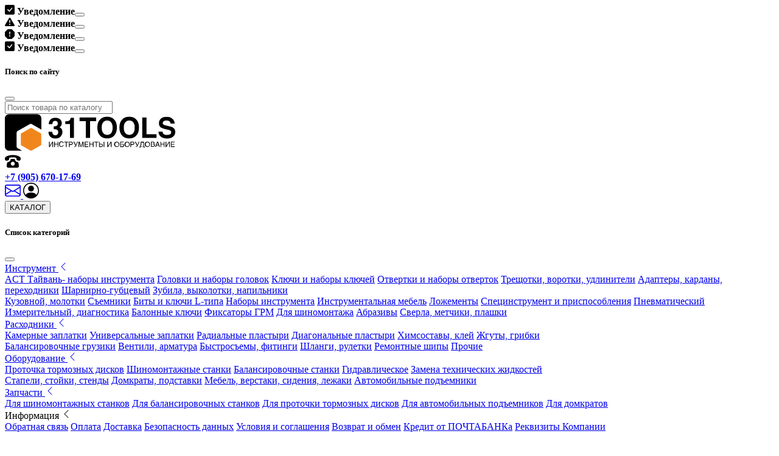

--- FILE ---
content_type: text/html; charset=utf-8
request_url: https://31tools.ru/tools/ratchets-extansions-handles/cjln0816-1632
body_size: 17591
content:
<!DOCTYPE html>
<!--[if IE]><![endif]-->
<!--[if IE 8 ]><html prefix="og: https://ogp.me/ns# fb: https://ogp.me/ns/fb# product: https://ogp.me/ns/product# business: https://ogp.me/ns/business# place: http://ogp.me/ns/place#" dir="ltr" lang="ru" class="ie8"><![endif]-->
<!--[if IE 9 ]><html prefix="og: https://ogp.me/ns# fb: https://ogp.me/ns/fb# product: https://ogp.me/ns/product# business: https://ogp.me/ns/business# place: http://ogp.me/ns/place#" dir="ltr" lang="ru" class="ie9"><![endif]-->
<!--[if (gt IE 9)|!(IE)]><!-->
<html prefix="og: https://ogp.me/ns# fb: https://ogp.me/ns/fb# product: https://ogp.me/ns/product# business: https://ogp.me/ns/business# place: http://ogp.me/ns/place#" dir="ltr" lang="ru">
<!--<![endif]-->
<head>
<meta charset="UTF-8" />
<meta name="viewport" content="width=device-width, initial-scale=1" />
<meta http-equiv="X-UA-Compatible" content="IE=edge" />
<title>Трещотки реверсивные 72 зуба, с кнопкой быстрого сброса серия CJBG</title>
<base href="https://31tools.ru/" />
<meta name="description" content="Трещотки с шарнирной головой и реверсом 72 зуба, удобна для использования в труднодоступных местах. Приобрести можно в интернет магазине 31TOOLS.RU" />
<meta name="keywords" content= "трещотка, трещетка, трещотка 72 зуба, трещотка 1/2&quot;, трещотка 1/4&quot;, трещотка 3/8&quot;, трещотка с быстрым сбросом, трещотка с пластиковой ручкой, трещотка с шарнирной головой" />
<link rel="apple-touch-icon" sizes="180x180" href="/image/favicon/apple-touch-icon.png" />
<link rel="icon" type="image/png" sizes="32x32" href="/image/favicon/favicon-32x32.png" />
<link rel="icon" type="image/png" sizes="16x16" href="/image/favicon/favicon-16x16.png" />
<link rel="manifest" href="/image/favicon/site.webmanifest" />
<link rel="mask-icon" href="/image/favicon/safari-pinned-tab.svg" color="#5bbad5" />
<meta name="msapplication-TileColor" content="#da532c" />
<meta name="theme-color" content="#ffffff" />
<meta property="og:title" content="Трещотки реверсивные 72 зуба, с кнопкой быстрого сброса серия CJBG" />
<meta property="og:type" content="website" />
<meta property="og:url" content="https://31tools.ru/tools/ratchets-extansions-handles/cjln0816-1632" />
<meta property="og:image" content="https://31tools.ru/image/catalog/tools/handle/cjln-1.jpg" />
<meta property="og:site_name" content="31TOOLS.RU" />
<link href="/min/b=css&f=bootstrap.min.css,style.css,magnific-popup.css,owl.carousel.css" rel="stylesheet" media="screen" />
<link href="https://31tools.ru/tools/ratchets-extansions-handles/cjln0816-1632" rel="canonical" />
<link href="https://31tools.ru/image/catalog/logo-sq-144.png" rel="icon" />
<script src="/min/b=js&f=jquery-3.6.0.min.js,bootstrap.bundle.min.js,common.js,jquery.lazyload.min.js,menukit.js,jquery.magnific-popup.min.js,owl.carousel.min.js,options_in_popup.js"></script>
<!--microdatapro 7.8 open graph start -->
<meta property="og:locale" content="ru-ru">
<meta property="og:rich_attachment" content="true">
<meta property="og:site_name" content="31TOOLS.RU">
<meta property="og:type" content="product" />
<meta property="og:title" content="Трещотки реверсивные 72 зубьев, с шарнирной головой" />
<meta property="og:description" content="Трещотки реверсивные с кнопкой быстрого сброса, переключатель реверса - флажок, механизм 72 зуба, с шарнирной головой 360 o  и пластиковой удобной ручкой.  Квадрат Артикул  L (мм) 1/4  CJLN0816 155 3/8  CJLN1224 240 1/2  CJLN1632 305 " />
<meta property="og:image" content="https://31tools.ru/image/catalog/tools/handle/cjln-1.jpg" />
<meta property="og:image:secure_url" content="https://31tools.ru/image/catalog/tools/handle/cjln-1.jpg" />
<meta property="og:image:width" content="1200">
<meta property="og:image:height" content="600">
<meta property="og:image" content="https://31tools.ru/image/catalog/tools/handle/cjln-2.jpg" />
<meta property="og:image:secure_url" content="https://31tools.ru/image/catalog/tools/handle/cjln-2.jpg" />
<meta property="og:image" content="https://31tools.ru/image/catalog/tools/handle/cjln-3.jpg" />
<meta property="og:image:secure_url" content="https://31tools.ru/image/catalog/tools/handle/cjln-3.jpg" />
<meta property="og:url" content="https://31tools.ru/tools/ratchets-extansions-handles/cjln0816-1632">
<meta property="business:contact_data:street_address" content="ул. Московская 30Б" />
<meta property="business:contact_data:locality" content="Липецк" />
<meta property="business:contact_data:postal_code" content="398043" />
<meta property="business:contact_data:country_name" content="Россия" />
<meta property="place:location:latitude" content="52.5980668" />
<meta property="place:location:longitude" content="39.5058036" />
<meta property="business:contact_data:email" content="order@31tools.ru"/>
<meta property="business:contact_data:phone_number" content="+7 (905) 670-17-69"/>
<meta property="product:product_link" content="https://31tools.ru/tools/ratchets-extansions-handles/cjln0816-1632">
<meta property="product:brand" content="TOPTUL (Тайвань)">
<meta property="product:category" content="Трещотки, воротки, удлинители">
<meta property="product:availability" content="pending">
<meta property="product:condition" content="new">
<meta property="product:upc" content="шт.">
<meta property="product:target_gender" content="unisex">
<meta property="product:price:amount" content="2509">
<meta property="product:price:currency" content="RUB">
<meta property="og:see_also" content="https://31tools.ru/tools/ratchets-extansions-handles/5727910" />
<meta property="og:see_also" content="https://31tools.ru/tools/ratchets-extansions-handles/5707910-5717910" />
<!--microdatapro 7.8 open graph end -->
<!-- Yandex.Metrika counter -->
<script type="text/javascript" >
   (function(m,e,t,r,i,k,a){m[i]=m[i]||function(){(m[i].a=m[i].a||[]).push(arguments)};
   m[i].l=1*new Date();
   for (var j = 0; j < document.scripts.length; j++) {if (document.scripts[j].src === r) { return; }}
   k=e.createElement(t),a=e.getElementsByTagName(t)[0],k.async=1,k.src=r,a.parentNode.insertBefore(k,a)})
   (window, document, "script", "https://mc.yandex.ru/metrika/tag.js", "ym");

   ym(95277983, "init", {
        clickmap:true,
        trackLinks:true,
        accurateTrackBounce:true,
        ecommerce:"dataLayer"
   });
</script>
<noscript><div><img src="https://mc.yandex.ru/watch/95277983" style="position:absolute; left:-9999px;" alt="" /></div></noscript>
<!-- /Yandex.Metrika counter -->
<script>
$(document).ready(function() {
var options = {"text_view_all_results":"\u0412\u0441\u0435 \u0440\u0435\u0437\u0443\u043b\u044c\u0442\u0430\u0442\u044b","text_empty":"\u041d\u0435\u0442 \u0442\u043e\u0432\u0430\u0440\u043e\u0432, \u0441\u043e\u043e\u0442\u0432\u0435\u0442\u0441\u0442\u0432\u0443\u044e\u0449\u0438\u0445 \u043a\u0440\u0438\u0442\u0435\u0440\u0438\u044f\u043c \u043f\u043e\u0438\u0441\u043a\u0430.","module_live_search_show_image":"1","module_live_search_show_price":"1","module_live_search_show_description":"1","module_live_search_min_length":"3","module_live_search_show_add_button":"0"};
LiveSearchJs.init(options); 
});
</script>
</head>

<body class="product-product-946">
<!-- Top.Mail.Ru counter -->
<script type="text/javascript">
var _tmr = window._tmr || (window._tmr = []);
_tmr.push({id: "3377365", type: "pageView", start: (new Date()).getTime()});
(function (d, w, id) {
  if (d.getElementById(id)) return;
  var ts = d.createElement("script"); ts.type = "text/javascript"; ts.async = true; ts.id = id;
  ts.src = "https://top-fwz1.mail.ru/js/code.js";
  var f = function () {var s = d.getElementsByTagName("script")[0]; s.parentNode.insertBefore(ts, s);};
  if (w.opera == "[object Opera]") { d.addEventListener("DOMContentLoaded", f, false); } else { f(); }
})(document, window, "tmr-code");
</script>
<noscript><div><img src="https://top-fwz1.mail.ru/counter?id=3377365;js=na" style="position:absolute;left:-9999px;" alt="Top.Mail.Ru" /></div></noscript>
<!-- /Top.Mail.Ru counter -->
<div class="container-xxl fixed-top toast-box">
	<div class="toast top-0 end-0 bg-light border-success position-absolute" role="alert" id="liteToast">
	  <div class="toast-header bg-success text-white">
		<svg xmlns="http://www.w3.org/2000/svg" width="16" height="16" fill="currentColor" class="bi bi-check-square-fill me-2" viewBox="0 0 16 16">
		  <path d="M2 0a2 2 0 0 0-2 2v12a2 2 0 0 0 2 2h12a2 2 0 0 0 2-2V2a2 2 0 0 0-2-2H2zm10.03 4.97a.75.75 0 0 1 .011 1.05l-3.992 4.99a.75.75 0 0 1-1.08.02L4.324 8.384a.75.75 0 1 1 1.06-1.06l2.094 2.093 3.473-4.425a.75.75 0 0 1 1.08-.022z"/>
		</svg>	  	
	  	<strong class="me-auto">Уведомление</strong><button type="button" class="btn-close btn-close btn-close-white" data-bs-dismiss="toast" aria-label="Close"></button></div>	
	  <div class="toast-body"></div>
	</div>
	<div class="toast top-0 end-0 bg-light border-warning position-absolute" role="alert" id="warningtToast">
	  <div class="toast-header bg-warning text-white">
		<svg xmlns="http://www.w3.org/2000/svg" width="16" height="16" fill="currentColor" class="bi bi-exclamation-triangle-fill me-2" viewBox="0 0 16 16">
		  <path d="M8.982 1.566a1.13 1.13 0 0 0-1.96 0L.165 13.233c-.457.778.091 1.767.98 1.767h13.713c.889 0 1.438-.99.98-1.767L8.982 1.566zM8 5c.535 0 .954.462.9.995l-.35 3.507a.552.552 0 0 1-1.1 0L7.1 5.995A.905.905 0 0 1 8 5zm.002 6a1 1 0 1 1 0 2 1 1 0 0 1 0-2z"/>
		</svg>	  	
	  	<strong class="me-auto">Уведомление</strong><button type="button" class="btn-close btn-close-white" data-bs-dismiss="toast" aria-label="Close"></button></div>	
	  <div class="toast-body text-warning"></div>
	</div>
	<div class="toast top-0 end-0 bg-light border-danger position-absolute" role="alert" id="dangerToast">
	  <div class="toast-header bg-danger text-white">
		<svg xmlns="http://www.w3.org/2000/svg" width="16" height="16" fill="currentColor" class="bi bi-exclamation-octagon-fill me-2" viewBox="0 0 16 16">
		  <path d="M11.46.146A.5.5 0 0 0 11.107 0H4.893a.5.5 0 0 0-.353.146L.146 4.54A.5.5 0 0 0 0 4.893v6.214a.5.5 0 0 0 .146.353l4.394 4.394a.5.5 0 0 0 .353.146h6.214a.5.5 0 0 0 .353-.146l4.394-4.394a.5.5 0 0 0 .146-.353V4.893a.5.5 0 0 0-.146-.353L11.46.146zM8 4c.535 0 .954.462.9.995l-.35 3.507a.552.552 0 0 1-1.1 0L7.1 4.995A.905.905 0 0 1 8 4zm.002 6a1 1 0 1 1 0 2 1 1 0 0 1 0-2z"/>
		</svg>	  	
	  	<strong class="me-auto">Уведомление</strong><button type="button" class="btn-close btn-close-white" data-bs-dismiss="toast" aria-label="Close"></button></div>	
	  <div class="toast-body text-danger"></div>
	</div>
	<div class="toast top-0 end-0 bg-light border-primary position-absolute" role="alert" id="primaryToast">
	  <div class="toast-header bg-primary text-white">
		<svg xmlns="http://www.w3.org/2000/svg" width="16" height="16" fill="currentColor" class="bi bi-check-square-fill me-2" viewBox="0 0 16 16">
		  <path d="M2 0a2 2 0 0 0-2 2v12a2 2 0 0 0 2 2h12a2 2 0 0 0 2-2V2a2 2 0 0 0-2-2H2zm10.03 4.97a.75.75 0 0 1 .011 1.05l-3.992 4.99a.75.75 0 0 1-1.08.02L4.324 8.384a.75.75 0 1 1 1.06-1.06l2.094 2.093 3.473-4.425a.75.75 0 0 1 1.08-.022z"/>
		</svg>		  	
	  	<strong class="me-auto">Уведомление</strong><button type="button" class="btn-close btn-close-white" data-bs-dismiss="toast" aria-label="Close"></button></div>	
	  <div class="toast-body text-primary"></div>
	</div> 
</div>	
<header class="my-3">
<div class="container-xxl">
<div class="modal fade" id="searchModal" tabindex="-1" aria-labelledby="exampleModalLabel" aria-hidden="true">
  <div class="modal-dialog modal-xl">
    <div class="modal-content">
      <div class="modal-header">
        <h5 class="modal-title" id="exampleModalLabel">Поиск по сайту</h5>
        <button type="button" class="btn-close" data-bs-dismiss="modal" aria-label="Close"></button>
      </div>
      <div id="search" class="modal-body">
		<input type="search" name="search" value="" placeholder="Поиск товара по каталогу" class="mb-1 border-primary form-control search-top-input">
	  </div>
	</div>
  </div>
</div>  <div class="row">
		<div class="col-6" id="logo">
  	  	  	<a href="https://31tools.ru/"><img src="/image/31-hex.svg" title="31TOOLS.RU" alt="31TOOLS.RU" class="img-fluid"></a>
  	  	    </div>
    <div class="right-nav col-6 pt-1 pt-md-2">
			<div class="btn-group float-end" role="group">
	      <a class="btn border-0 d-flex" href="tel:+79056701769"> 
				<svg width="26" height="26" viewBox="0 0 20 20" xmlns="http://www.w3.org/2000/svg"><path d="M17.256 12.253c-.096-.667-.611-1.187-1.274-1.342-2.577-.604-3.223-2.088-3.332-3.734C12.193 7.092 11.38 7 10 7s-2.193.092-2.65.177c-.109 1.646-.755 3.13-3.332 3.734-.663.156-1.178.675-1.274 1.342l-.497 3.442C2.072 16.907 2.962 18 4.2 18h11.6c1.237 0 2.128-1.093 1.953-2.305l-.497-3.442zM10 15.492c-1.395 0-2.526-1.12-2.526-2.5s1.131-2.5 2.526-2.5 2.526 1.12 2.526 2.5-1.132 2.5-2.526 2.5zM19.95 6c-.024-1.5-3.842-3.999-9.95-4C3.891 2.001.073 4.5.05 6s.021 3.452 2.535 3.127c2.941-.381 2.76-1.408 2.76-2.876C5.345 5.227 7.737 4.98 10 4.98s4.654.247 4.655 1.271c0 1.468-.181 2.495 2.76 2.876C19.928 9.452 19.973 7.5 19.95 6z"/></svg>		
	      <div class="d-none d-md-block ps-1"><b>+7 (905) 670-17-69</b></div></a>
	   	  <a class="btn border-0" href="https://31tools.ru/contact-us/" data-toggle="tooltip" title="Обратная связь">
				<svg xmlns="http://www.w3.org/2000/svg" width="26" height="26" fill="currentColor" class="bi bi-envelope" viewBox="0 0 16 16">
			  <path d="M0 4a2 2 0 0 1 2-2h12a2 2 0 0 1 2 2v8a2 2 0 0 1-2 2H2a2 2 0 0 1-2-2V4Zm2-1a1 1 0 0 0-1 1v.217l7 4.2 7-4.2V4a1 1 0 0 0-1-1H2Zm13 2.383-4.708 2.825L15 11.105V5.383Zm-.034 6.876-5.64-3.471L8 9.583l-1.326-.795-5.64 3.47A1 1 0 0 0 2 13h12a1 1 0 0 0 .966-.741ZM1 11.105l4.708-2.897L1 5.383v5.722Z"/>
				</svg>    	  	
	   	  </a>
	      	      <a class="btn border-0" role="button" data-bs-toggle="offcanvas" data-bs-target="#offcanvasUser" data-toggle="tooltip" title="Вход/Регистрация">
				<svg xmlns="http://www.w3.org/2000/svg" width="26" height="26" fill="currentColor" class="bi bi-person-circle" viewBox="0 0 16 16">
			  <path d="M11 6a3 3 0 1 1-6 0 3 3 0 0 1 6 0z"/>
			  <path fill-rule="evenodd" d="M0 8a8 8 0 1 1 16 0A8 8 0 0 1 0 8zm8-7a7 7 0 0 0-5.468 11.37C3.242 11.226 4.805 10 8 10s4.757 1.225 5.468 2.37A7 7 0 0 0 8 1z"/>
				</svg>      	
	      </a>
	      	      
			</div>       
    </div>
  </div>
</div>
</header>
<nav id="main-nav" class="navbar sticky-top navbar-dark navbar-expand-lg bg-dark">
	<div class="container-xxl">
    <button class="navbar-toggler text-white border-white" type="button" data-bs-toggle="offcanvas" data-bs-target="#navLeft" aria-controls="navLeft" aria-expanded="false" aria-label="Toggle navigation">
		<span class="navbar-toggler-icon text-white me-2"></span>КАТАЛОГ    	
    </button>
    <div class="navbar-collapse offcanvas offcanvas-start bg-dark" id="navLeft">  
	  <div class="offcanvas-header text-white w-100">
		<h5 class="offcanvas-title">Список категорий</h5>
		<button type="button" class="btn-close btn-close-white" data-bs-dismiss="offcanvas" aria-label="Закрыть"></button>
	  </div>
	  <div class="offcanvas-body navbar-nav me-auto mb-2 mb-lg-0 p-0 w-100">
	  	  	            	
      <div class="nav-item dropdown menu-dark has-megamenu darken-onshow">
        <a class="px-2 nav-link d-flex justify-content-between angle-menu" href="https://31tools.ru/tools/" role="button" data-bs-toggle="dropdown">
          Инструмент          <span class="d-md-block d-lg-none arrow">
						<svg xmlns="http://www.w3.org/2000/svg" width="16" height="16" fill="currentColor" class="bi bi-chevron-left" viewBox="0 0 16 16">
					  <path fill-rule="evenodd" d="M11.354 1.646a.5.5 0 0 1 0 .708L5.707 8l5.647 5.646a.5.5 0 0 1-.708.708l-6-6a.5.5 0 0 1 0-.708l6-6a.5.5 0 0 1 .708 0z"/>
						</svg>       	
          </span>
        </a>
        <div class="container-xxl dropdown-menu megamenu animate fade-up border-0 rounded-0" role="menu">
          <div class="row d-flex flex-column flex-lg-row">
		        		        <div class="col col-megamenu list-group list-group-flush">
						  						  <a class="list-group-item" href="https://31tools.ru/tools/act-short-sockets/">ACT Тайвань- наборы инструмента</a>
						  						  <a class="list-group-item" href="https://31tools.ru/tools/sockets/">Головки и наборы головок</a>
						  						  <a class="list-group-item" href="https://31tools.ru/tools/wrenches/">Ключи и наборы ключей</a>
						  						  <a class="list-group-item" href="https://31tools.ru/tools/screwdrivers/">Отвертки и наборы отверток</a>
						  						  <a class="list-group-item" href="https://31tools.ru/tools/ratchets-extansions-handles/">Трещотки, воротки, удлинители</a>
						  						  <a class="list-group-item" href="https://31tools.ru/tools/adapters-univarsal-joints/">Адаптеры, карданы, переходники</a>
						  						  <a class="list-group-item" href="https://31tools.ru/tools/pliers/">Шарнирно-губцевый</a>
						  						  <a class="list-group-item" href="https://31tools.ru/tools/chisel-punch-knockout/">Зубила, выколотки, напильники</a>
						  		        </div>
		        		        <div class="col col-megamenu list-group list-group-flush">
						  						  <a class="list-group-item" href="https://31tools.ru/tools/car-body-repair/">Кузовной, молотки</a>
						  						  <a class="list-group-item" href="https://31tools.ru/tools/pullers/">Съемники</a>
						  						  <a class="list-group-item" href="https://31tools.ru/tools/hex-key-wrenches-bits/">Биты и ключи L-типа</a>
						  						  <a class="list-group-item" href="https://31tools.ru/tools/tools-set/">Наборы инструмента</a>
						  						  <a class="list-group-item" href="https://31tools.ru/tools/tools-trolley/">Инструментальная мебель</a>
						  						  <a class="list-group-item" href="https://31tools.ru/tools/tools-trolley-tray-set/">Ложементы</a>
						  						  <a class="list-group-item" href="https://31tools.ru/tools/special-tools/">Специнструмент и приспособления</a>
						  						  <a class="list-group-item" href="https://31tools.ru/tools/air-tools/">Пневматический</a>
						  		        </div>
		        		        <div class="col col-megamenu list-group list-group-flush">
						  						  <a class="list-group-item" href="https://31tools.ru/tools/diagnostics-testing-measurement/">Измерительный, диагностика</a>
						  						  <a class="list-group-item" href="https://31tools.ru/tools/wheel-nut-wrench/">Балонные ключи</a>
						  						  <a class="list-group-item" href="https://31tools.ru/tools/timing-lock/">Фиксаторы ГРМ</a>
						  						  <a class="list-group-item" href="https://31tools.ru/tools/for-tyre-repair/">Для шиномонтажа</a>
						  						  <a class="list-group-item" href="https://31tools.ru/tools/abrasive/">Абразивы</a>
						  						  <a class="list-group-item" href="https://31tools.ru/tools/drill-tap-die/">Сверла, метчики, плашки</a>
						  		        </div>
		                  </div>
        </div>
      </div>
	  		  		  	            	
      <div class="nav-item dropdown menu-dark has-megamenu darken-onshow">
        <a class="px-2 nav-link d-flex justify-content-between angle-menu" href="https://31tools.ru/tyre-repair-materials/" role="button" data-bs-toggle="dropdown">
          Расходники          <span class="d-md-block d-lg-none arrow">
						<svg xmlns="http://www.w3.org/2000/svg" width="16" height="16" fill="currentColor" class="bi bi-chevron-left" viewBox="0 0 16 16">
					  <path fill-rule="evenodd" d="M11.354 1.646a.5.5 0 0 1 0 .708L5.707 8l5.647 5.646a.5.5 0 0 1-.708.708l-6-6a.5.5 0 0 1 0-.708l6-6a.5.5 0 0 1 .708 0z"/>
						</svg>       	
          </span>
        </a>
        <div class="container-xxl dropdown-menu megamenu animate fade-up border-0 rounded-0" role="menu">
          <div class="row d-flex flex-column flex-lg-row">
		        		        <div class="col col-megamenu list-group list-group-flush">
						  						  <a class="list-group-item" href="https://31tools.ru/tyre-repair-materials/tyre-patches/">Камерные заплатки</a>
						  						  <a class="list-group-item" href="https://31tools.ru/tyre-repair-materials/all-purpose-patch/">Универсальные заплатки</a>
						  						  <a class="list-group-item" href="https://31tools.ru/tyre-repair-materials/radial-patches/">Радиальные пластыри</a>
						  						  <a class="list-group-item" href="https://31tools.ru/tyre-repair-materials/diagonal-patches/">Диагональные пластыри</a>
						  						  <a class="list-group-item" href="https://31tools.ru/tyre-repair-materials/chemical-glue/">Химсоставы, клей</a>
						  						  <a class="list-group-item" href="https://31tools.ru/tyre-repair-materials/strings/">Жгуты, грибки</a>
						  		        </div>
		        		        <div class="col col-megamenu list-group list-group-flush">
						  						  <a class="list-group-item" href="https://31tools.ru/tyre-repair-materials/balance-weights/">Балансировочные грузики</a>
						  						  <a class="list-group-item" href="https://31tools.ru/tyre-repair-materials/tire-valves/">Вентили, арматура</a>
						  						  <a class="list-group-item" href="https://31tools.ru/tyre-repair-materials/couplers/">Быстросъемы, фитинги</a>
						  						  <a class="list-group-item" href="https://31tools.ru/tyre-repair-materials/hoses/">Шланги, рулетки</a>
						  						  <a class="list-group-item" href="https://31tools.ru/tyre-repair-materials/spikes/">Ремонтные шипы</a>
						  						  <a class="list-group-item" href="https://31tools.ru/tyre-repair-materials/other-accessories/">Прочие</a>
						  		        </div>
		                  </div>
        </div>
      </div>
	  		  		  	            	
      <div class="nav-item dropdown menu-dark has-megamenu darken-onshow">
        <a class="px-2 nav-link d-flex justify-content-between angle-menu" href="https://31tools.ru/equipment/" role="button" data-bs-toggle="dropdown">
          Оборудование          <span class="d-md-block d-lg-none arrow">
						<svg xmlns="http://www.w3.org/2000/svg" width="16" height="16" fill="currentColor" class="bi bi-chevron-left" viewBox="0 0 16 16">
					  <path fill-rule="evenodd" d="M11.354 1.646a.5.5 0 0 1 0 .708L5.707 8l5.647 5.646a.5.5 0 0 1-.708.708l-6-6a.5.5 0 0 1 0-.708l6-6a.5.5 0 0 1 .708 0z"/>
						</svg>       	
          </span>
        </a>
        <div class="container-xxl dropdown-menu megamenu animate fade-up border-0 rounded-0" role="menu">
          <div class="row d-flex flex-column flex-lg-row">
		        		        <div class="col col-megamenu list-group list-group-flush">
						  						  <a class="list-group-item" href="https://31tools.ru/equipment/brake-disc-lathe/">Проточка тормозных дисков</a>
						  						  <a class="list-group-item" href="https://31tools.ru/equipment/tyre-changers/">Шиномонтажные станки</a>
						  						  <a class="list-group-item" href="https://31tools.ru/equipment/wheel-balancers/">Балансировочные станки</a>
						  						  <a class="list-group-item" href="https://31tools.ru/equipment/hydraulic/">Гидравлическое</a>
						  						  <a class="list-group-item" href="https://31tools.ru/equipment/fluid-exchange/">Замена технических жидкостей</a>
						  		        </div>
		        		        <div class="col col-megamenu list-group list-group-flush">
						  						  <a class="list-group-item" href="https://31tools.ru/equipment/stand/">Стапели, стойки, стенды</a>
						  						  <a class="list-group-item" href="https://31tools.ru/equipment/jacks/">Домкраты, подставки</a>
						  						  <a class="list-group-item" href="https://31tools.ru/equipment/additional-for-garage/">Мебель, верстаки, сидения, лежаки</a>
						  						  <a class="list-group-item" href="https://31tools.ru/equipment/car-lifts/">Автомобильные подъемники</a>
						  		        </div>
		                  </div>
        </div>
      </div>
	  		  		  	            	
      <div class="nav-item dropdown menu-dark has-megamenu darken-onshow">
        <a class="px-2 nav-link d-flex justify-content-between angle-menu" href="https://31tools.ru/spares/" role="button" data-bs-toggle="dropdown">
          Запчасти          <span class="d-md-block d-lg-none arrow">
						<svg xmlns="http://www.w3.org/2000/svg" width="16" height="16" fill="currentColor" class="bi bi-chevron-left" viewBox="0 0 16 16">
					  <path fill-rule="evenodd" d="M11.354 1.646a.5.5 0 0 1 0 .708L5.707 8l5.647 5.646a.5.5 0 0 1-.708.708l-6-6a.5.5 0 0 1 0-.708l6-6a.5.5 0 0 1 .708 0z"/>
						</svg>       	
          </span>
        </a>
        <div class="container-xxl dropdown-menu megamenu animate fade-up border-0 rounded-0" role="menu">
          <div class="row d-flex flex-column flex-lg-row">
		        		        <div class="col col-megamenu list-group list-group-flush">
						  						  <a class="list-group-item" href="https://31tools.ru/spares/spare-tc/">Для шиномонтажных станков</a>
						  						  <a class="list-group-item" href="https://31tools.ru/spares/spare-wb/">Для балансировочных станков</a>
						  						  <a class="list-group-item" href="https://31tools.ru/spares/spare-bdl/">Для проточки тормозных дисков</a>
						  						  <a class="list-group-item" href="https://31tools.ru/spares/spare-parts-for-car-lift/">Для автомобильных подъемников</a>
						  						  <a class="list-group-item" href="https://31tools.ru/spares/spare-jack/">Для домкратов</a>
						  		        </div>
		                  </div>
        </div>
      </div>
	  		  	      <div class="nav-item dropdown menu-dark has-megamenu darken-onshow">
        <a class="px-2 nav-link d-flex justify-content-between angle-menu" role="button" data-bs-toggle="dropdown">
          Информация
          <span class="d-md-block d-lg-none arrow">
						<svg xmlns="http://www.w3.org/2000/svg" width="16" height="16" fill="currentColor" class="bi bi-chevron-left" viewBox="0 0 16 16">
						  <path fill-rule="evenodd" d="M11.354 1.646a.5.5 0 0 1 0 .708L5.707 8l5.647 5.646a.5.5 0 0 1-.708.708l-6-6a.5.5 0 0 1 0-.708l6-6a.5.5 0 0 1 .708 0z"/>
						</svg>             	
          </span>
        </a>
        <div class="container-xxl dropdown-menu megamenu animate fade-up border-0 rounded-0" role="menu">
          <div class="row d-flex flex-column flex-lg-row">
		        <div class="col-md-4 col-megamenu list-group list-group-flush">
				  		<a class="list-group-item" href="https://31tools.ru/contact-us/">Обратная связь</a>
		          		          <a class="list-group-item" href="https://31tools.ru/oplata">Оплата</a>
		          		          <a class="list-group-item" href="https://31tools.ru/dostavka">Доставка</a>
		          		          <a class="list-group-item" href="https://31tools.ru/privacy">Безопасность данных</a>
		          		          <a class="list-group-item" href="https://31tools.ru/terms">Условия и соглашения</a>
		          		          <a class="list-group-item" href="https://31tools.ru/return-policy">Возврат и обмен</a>
		          		          <a class="list-group-item" href="https://31tools.ru/pochta-credit">Кредит от ПОЧТАБАНКа</a>
		          		          <a class="list-group-item" href="https://31tools.ru/business-details">Реквизиты Компании</a>
		          			  
		        </div>
		        <div class="card bg-light col-md-5">
		          <div class="card-body">
		        	<h5>Оплата по QR-коду</h5>
		        	<p>Если ваш банк поддерживает переводы по QR-коду, можно произвести платеж отсканировав наш код.</p>
		        	<p>Откройте приложение своего бакна в телефоне, перейдите в раздел платежей, выберите оплату по СБП.</p>
		        	<p>Откройте сканер и отсканируйте QR код, укажите сумму и произведите платеж.</p>
		        	<p class="mb-0">После зачисления денег на наш счет, мы обработаем ваш заказ изменив его статус, а так же уведомим вас.</p>
		          </div>
		        </div>	        
		        <div class="col-md-3 text-center"><b>31TOOLS (ИП Хмелев С.А.)</b><br />
		        	<img src="/image/qr-31tools.png" alt="QR код,оплата в магазине 31TOOLS.RU" class="img-thumbnail">
		        </div>
          </div>
        </div>
      </div>	  
      </div>
    </div>
    <div class="d-flex" id="topbar">
      <a class="nav-link" href="#" data-bs-toggle="modal" data-bs-target="#searchModal">
				<svg xmlns="http://www.w3.org/2000/svg" width="22" height="22" fill="currentColor" class="head-icon bi bi-search text-white" viewBox="0 0 16 16">
				  <path d="M11.742 10.344a6.5 6.5 0 1 0-1.397 1.398h-.001c.03.04.062.078.098.115l3.85 3.85a1 1 0 0 0 1.415-1.414l-3.85-3.85a1.007 1.007 0 0 0-.115-.1zM12 6.5a5.5 5.5 0 1 1-11 0 5.5 5.5 0 0 1 11 0z"/>
				</svg>      	
      </a>
	  	<div id="cart" class="pt-1 dropdown has-megamenu darken-onshow">
  <button type="button" data-bs-toggle="dropdown" data-loading-text="Загрузка..." class="btn btn-outline-light btn-sm">
	<svg xmlns="http://www.w3.org/2000/svg" width="16" height="16" fill="currentColor" class="bi bi-basket-fill head-icon me-1" viewBox="0 0 16 16">
	  <path d="M5.071 1.243a.5.5 0 0 1 .858.514L3.383 6h9.234L10.07 1.757a.5.5 0 1 1 .858-.514L13.783 6H15.5a.5.5 0 0 1 .5.5v2a.5.5 0 0 1-.5.5H15v5a2 2 0 0 1-2 2H3a2 2 0 0 1-2-2V9H.5a.5.5 0 0 1-.5-.5v-2A.5.5 0 0 1 .5 6h1.717L5.07 1.243zM3.5 10.5a.5.5 0 1 0-1 0v3a.5.5 0 0 0 1 0v-3zm2.5 0a.5.5 0 1 0-1 0v3a.5.5 0 0 0 1 0v-3zm2.5 0a.5.5 0 1 0-1 0v3a.5.5 0 0 0 1 0v-3zm2.5 0a.5.5 0 1 0-1 0v3a.5.5 0 0 0 1 0v-3zm2.5 0a.5.5 0 1 0-1 0v3a.5.5 0 0 0 1 0v-3z"/>
	</svg>  	
  	<span id="cart-total">0 шт. - 0 р.</span>
  </button>
  <ul class="container-xxl dropdown-menu megamenu animate fade-up">
        <div class="m-4 text-center">
		<!--
		<svg xmlns="http://www.w3.org/2000/svg" width="80" height="80" fill="currentColor" class="bi bi-minecart m-4" viewBox="0 0 16 16">
		  <path d="M4 15a1 1 0 1 1 0-2 1 1 0 0 1 0 2zm0 1a2 2 0 1 0 0-4 2 2 0 0 0 0 4zm8-1a1 1 0 1 1 0-2 1 1 0 0 1 0 2zm0 1a2 2 0 1 0 0-4 2 2 0 0 0 0 4zM.115 3.18A.5.5 0 0 1 .5 3h15a.5.5 0 0 1 .491.592l-1.5 8A.5.5 0 0 1 14 12H2a.5.5 0 0 1-.491-.408l-1.5-8a.5.5 0 0 1 .106-.411zm.987.82 1.313 7h11.17l1.313-7H1.102z"/>
		</svg> 
		-->
		<svg class="m-5" xmlns="http://www.w3.org/2000/svg" xml:space="preserve" width="250px" height="209px" version="1.1" style="shape-rendering:geometricPrecision; text-rendering:geometricPrecision; image-rendering:optimizeQuality; fill-rule:evenodd; clip-rule:evenodd"
			viewBox="0 0 39.93 33.39"
			xmlns:xlink="http://www.w3.org/1999/xlink">
			<defs>
				<style type="text/css">
				<![CDATA[
					.fil1 {fill:#332D2B}
					.fil0 {fill:#E6232A}
					.fil2 {fill:#812C2F}
				]]>
				</style>
			</defs>
			<g id="Layer_x0020_1">
				<metadata id="CorelCorpID_0Corel-Layer"/>
				<path class="fil0" d="M10.3 29.88l0 -8.31c0,-0.97 -0.78,-1.76 -1.75,-1.76 -0.97,0 -1.76,0.79 -1.76,1.76l0 8.31c0,0.97 0.79,1.76 1.76,1.76 0.97,0 1.75,-0.79 1.75,-1.76zm4.49 0l0 -8.31c0,-0.97 -0.78,-1.76 -1.75,-1.76 -0.97,0 -1.76,0.79 -1.76,1.76l0 8.31c0,0.97 0.79,1.76 1.76,1.76 0.97,0 1.75,-0.79 1.75,-1.76zm4.49 0l0 -8.31c0,-0.97 -0.78,-1.76 -1.75,-1.76 -0.97,0 -1.76,0.79 -1.76,1.76l0 8.31c0,0.97 0.79,1.76 1.76,1.76 0.97,0 1.75,-0.79 1.75,-1.76zm4.5 0l0 -8.31c0,-0.97 -0.79,-1.76 -1.76,-1.76 -0.97,0 -1.76,0.79 -1.76,1.76l0 8.31c0,0.97 0.79,1.76 1.76,1.76 0.97,0 1.76,-0.79 1.76,-1.76zm4.49 0l0 -8.31c0,-0.97 -0.79,-1.76 -1.76,-1.76 -0.97,0 -1.76,0.79 -1.76,1.76l0 8.31c0,0.97 0.79,1.76 1.76,1.76 0.97,0 1.76,-0.79 1.76,-1.76zm4.49 0l0 -8.31c0,-0.97 -0.79,-1.76 -1.76,-1.76 -0.97,0 -1.76,0.79 -1.76,1.76l0 8.31c0,0.97 0.79,1.76 1.76,1.76 0.97,0 1.76,-0.79 1.76,-1.76zm0.58 3.51l-27.48 0c-1.01,0 -1.62,-0.62 -1.96,-2.01l-2.27 -13.71 18.75 0 17.28 0 -2.27 13.72c-0.23,1.35 -0.87,2 -1.96,2l-0.09 0z"/>
				<path class="fil1" d="M29.43 0.19c0.37,0 0.69,0.23 0.8,0.58l3.43 10.66 0.38 1.2 0.09 0.05c0.36,0.24 0.62,0.59 0.76,1 0.15,0.48 0.11,1 -0.12,1.45 -0.23,0.45 -0.63,0.79 -1.11,0.94 -0.19,0.06 -0.39,0.1 -0.58,0.1 -0.83,0 -1.56,-0.53 -1.81,-1.32 -0.15,-0.47 -0.12,-0.98 0.1,-1.42l0.05 -0.11 -0.47 -1.47 -3.3 -10.25c-0.14,-0.44 0.1,-0.91 0.54,-1.05l0.99 -0.32c0.08,-0.03 0.17,-0.04 0.25,-0.04z"/>
				<path class="fil1" d="M6.29 15.98c-0.2,0 -0.4,-0.03 -0.59,-0.09 -0.48,-0.16 -0.87,-0.49 -1.1,-0.94 -0.24,-0.46 -0.28,-0.97 -0.12,-1.46 0.13,-0.41 0.39,-0.76 0.76,-1l0.08 -0.05 0.23 -0.71 3.59 -11.15c0.11,-0.35 0.43,-0.58 0.79,-0.58 0.09,0 0.17,0.01 0.26,0.04l0.99 0.32c0.44,0.14 0.68,0.61 0.54,1.05l-3.3 10.25 -0.48 1.48 0.05 0.1c0.22,0.44 0.26,0.95 0.11,1.42 -0.26,0.79 -0.98,1.32 -1.81,1.32z"/>
				<path class="fil2" d="M38.82 11.87l-4.45 0 0 0.01 0.01 0.03 0.19 0.39c0.05,0.04 0.1,0.08 0.14,0.12l0.02 0.02c0.02,0.01 0.03,0.02 0.04,0.04 0.01,0.01 0.02,0.02 0.03,0.03 0.05,0.05 0.09,0.09 0.13,0.15l0.02 0.02c0.04,0.05 0.08,0.1 0.11,0.15 0.02,0.02 0.03,0.04 0.04,0.06 0.04,0.04 0.07,0.09 0.09,0.14 0.02,0.03 0.03,0.05 0.04,0.08 0.02,0.04 0.04,0.08 0.06,0.12 0.01,0.03 0.02,0.05 0.04,0.08 0.02,0.05 0.04,0.11 0.06,0.17l0 0c0.02,0.07 0.04,0.14 0.05,0.21l0.01 0.02c0.01,0.06 0.02,0.11 0.03,0.17 0,0.03 0.01,0.05 0.01,0.08 0.01,0.04 0.01,0.09 0.01,0.13 0,0.04 0,0.08 0,0.12l0.01 0.02c0,0.04 -0.01,0.08 -0.01,0.12 0,0.03 0,0.06 0,0.09 -0.01,0.07 -0.02,0.14 -0.03,0.2l0 0.03c-0.21,1.15 -1.22,2.02 -2.43,2.02 -1.36,0 -2.46,-1.1 -2.46,-2.46 0,-0.35 0.08,-0.68 0.21,-0.99l-0.26 -0.8 -0.18 -0.56 0 -0.01 -21.38 0c-0.02,0.1 -0.44,1.36 -0.45,1.38 0.03,0.06 0.06,0.13 0.08,0.2l0 0.01c0.02,0.06 0.04,0.11 0.05,0.17 0.01,0.02 0.01,0.04 0.01,0.05 0.02,0.06 0.03,0.11 0.03,0.16 0.01,0.03 0.01,0.05 0.02,0.08 0,0.04 0.01,0.09 0.01,0.14 0,0.03 0,0.06 0,0.09 0,0.03 0.01,0.05 0.01,0.08 0,0.03 0,0.05 -0.01,0.07 0,0.02 0,0.04 0,0.06 -0.07,1.3 -1.14,2.33 -2.45,2.33 -1.36,0 -2.47,-1.1 -2.47,-2.46 0,-0.7 0.3,-1.34 0.78,-1.79l0 0 0 0c0.05,-0.05 0.11,-0.1 0.17,-0.14l0.19 -0.39 0 -0.03 0.01 -0.01 -3.83 0c-0.62,0 -1.12,0.5 -1.12,1.11l0 2.82c0,0.62 0.5,1.12 1.12,1.12l37.7 0c0.61,0 1.11,-0.5 1.11,-1.12l0 -2.82c0,-0.61 -0.5,-1.11 -1.11,-1.11z"/>
			</g>
			</svg>
    </div>
    <li class="text-center">
	  <strong>Вы еще не выбрали ни одного товара, в корзине покупок пусто.</strong>
	</li>
      </ul>	
</div>
<script>$('body').on('click', '#cart', function(e) {e.stopPropagation();});</script>    </div>   
  </div>
</nav>
<div class="offcanvas offcanvas-end" tabindex="-1" id="offcanvasUser">
  <div class="offcanvas-header">
  	<h5>Вход/Регистрация</h5>  
    
    <button type="button" class="btn-close text-reset" data-bs-dismiss="offcanvas" aria-label="Закрыть"></button>
  </div>	
	<div class="list-group-flush">
	  	  <a href="https://31tools.ru/login/" class="list-group-item">
		<svg xmlns="http://www.w3.org/2000/svg" width="20" height="20" fill="currentColor" class="bi bi-person-workspace head-icon me-1" viewBox="0 0 16 16">
		  <path d="M4 16s-1 0-1-1 1-4 5-4 5 3 5 4-1 1-1 1H4Zm4-5.95a2.5 2.5 0 1 0 0-5 2.5 2.5 0 0 0 0 5Z"/>
		  <path d="M2 1a2 2 0 0 0-2 2v9.5A1.5 1.5 0 0 0 1.5 14h.653a5.373 5.373 0 0 1 1.066-2H1V3a1 1 0 0 1 1-1h12a1 1 0 0 1 1 1v9h-2.219c.554.654.89 1.373 1.066 2h.653a1.5 1.5 0 0 0 1.5-1.5V3a2 2 0 0 0-2-2H2Z"/>
		</svg>	  
	  Авторизация</a> 
	  <a href="https://31tools.ru/create-account/" class="list-group-item">
		<svg xmlns="http://www.w3.org/2000/svg" width="20" height="20" fill="currentColor" class="bi bi-person-plus-fill head-icon me-1" viewBox="0 0 16 16">
		  <path d="M1 14s-1 0-1-1 1-4 6-4 6 3 6 4-1 1-1 1H1zm5-6a3 3 0 1 0 0-6 3 3 0 0 0 0 6z"/>
		  <path fill-rule="evenodd" d="M13.5 5a.5.5 0 0 1 .5.5V7h1.5a.5.5 0 0 1 0 1H14v1.5a.5.5 0 0 1-1 0V8h-1.5a.5.5 0 0 1 0-1H13V5.5a.5.5 0 0 1 .5-.5z"/>
		</svg>	  	
	  Регистрация</a>
	  	  
	</div>	  
</div>  <ol class="breadcrumb container-xxl px-3 mb-3">
        <li class="breadcrumb-item"><small><a class="link-secondary" href="https://31tools.ru/"><svg xmlns="http://www.w3.org/2000/svg" width="16" height="16" fill="currentColor" class="head-icon bi bi-house-fill" viewBox="0 0 16 16">
  <path fill-rule="evenodd" d="m8 3.293 6 6V13.5a1.5 1.5 0 0 1-1.5 1.5h-9A1.5 1.5 0 0 1 2 13.5V9.293l6-6zm5-.793V6l-2-2V2.5a.5.5 0 0 1 .5-.5h1a.5.5 0 0 1 .5.5z"/>
  <path fill-rule="evenodd" d="M7.293 1.5a1 1 0 0 1 1.414 0l6.647 6.646a.5.5 0 0 1-.708.708L8 2.207 1.354 8.854a.5.5 0 1 1-.708-.708L7.293 1.5z"/>
</svg></a></small></li>
        <li class="breadcrumb-item"><small><a class="link-secondary" href="https://31tools.ru/tools/">Инструмент</a></small></li>
        <li class="breadcrumb-item"><small><a class="link-secondary" href="https://31tools.ru/tools/ratchets-extansions-handles/">Трещотки, воротки, удлинители</a></small></li>
        <li class="breadcrumb-item"><small><a class="link-secondary" href="https://31tools.ru/tools/ratchets-extansions-handles/cjln0816-1632">Трещотка с реверсом</a></small></li>
      </ol>
<div id="content" class="container-xxl">
<h1 class="h3">Трещотки реверсивные 72 зубьев, с шарнирной головой</h1><hr>
  <div class="d-md-flex align-items-stretch mb-3">
    <div class="col-sm-12 col-md-6 px-3">
      <div class="thumbnails mx-4">
                  <div class="piz_big_thumbs position-relative">
			<div class="product-label position-absolute pt-1 opacity-75 h3">
			  			     			     			     			       			     			     			       			     			     			       			     			     			       			     			     			       			     			     			       			     			     			       			     			     			       			     			     			       			     			     			       			     			     			       			     			     			       			     			     			       			     			     			       			     			     			       			     			     			       			     			     			       			     			     			       			     			     			       			     			     			       			     			     			       			     			     			       			     			     			       			     			     			       			     			     			       			     			     			       			     			     			       			     			     			       			     			     			       			     			     			       			     			     			       			     			     			       			     			     			       			     			     			       			     			     			       			     			     			       			     			     			       			     			     			       			     			     			       			     			     			       			     			     			       			     			     			       			     			     			       			     			     			       			     			     			       			     			     			       			     			     			       			     			     			       			     			     			       			     			     			       			     			       
			     			    
			</div>
            <a href="https://31tools.ru/image/catalog/tools/handle/cjln-1.jpg"><img class="lazy-load img-fluid mx-auto d-block" data-original="https://31tools.ru/image/catalog/tools/handle/cjln-1.jpg" src="/image/placeholder.png" width="570" height="570" alt="Трещотки реверсивные 72 зубьев, с шарнирной головой"></a>
          </div>
          
                          <div class="piz_big_thumbs">
            <a href="https://31tools.ru/image/catalog/tools/handle/cjln-2.jpg"><img class="img-fluid" src="https://31tools.ru/image/catalog/tools/handle/cjln-2.jpg" alt="Трещотки реверсивные 72 зубьев, с шарнирной головой"></a>
          </div>
                  <div class="piz_big_thumbs">
            <a href="https://31tools.ru/image/catalog/tools/handle/cjln-3.jpg"><img class="img-fluid" src="https://31tools.ru/image/catalog/tools/handle/cjln-3.jpg" alt="Трещотки реверсивные 72 зубьев, с шарнирной головой"></a>
          </div>
                      </div>
            <div id="piz_thumbnails" class="owl-carousel owl-theme mt-3">
                          <div class="piz-image-additional"><a class="thumbnail" onclick="showImage('0');" title="Трещотки реверсивные 72 зубьев, с шарнирной головой"> <img class="lazy-load img-thumbnail" data-original="https://31tools.ru/image/catalog/tools/handle/cjln-1.jpg" src="/image/placeholder.png" title="Трещотки реверсивные 72 зубьев, с шарнирной головой" alt="Трещотки реверсивные 72 зубьев, с шарнирной головой" /></a></div>
                                          <div class="piz-image-additional"><a class="thumbnail" onclick="showImage('1');" title="Трещотки реверсивные 72 зубьев, с шарнирной головой"> <img class="lazy-load img-thumbnail" data-original="https://31tools.ru/image/catalog/tools/handle/cjln-2.jpg" src="/image/placeholder.png" title="Трещотки реверсивные 72 зубьев, с шарнирной головой" alt="Трещотки реверсивные 72 зубьев, с шарнирной головой" /></a></div>
                          <div class="piz-image-additional"><a class="thumbnail" onclick="showImage('2');" title="Трещотки реверсивные 72 зубьев, с шарнирной головой"> <img class="lazy-load img-thumbnail" data-original="https://31tools.ru/image/catalog/tools/handle/cjln-3.jpg" src="/image/placeholder.png" title="Трещотки реверсивные 72 зубьев, с шарнирной головой" alt="Трещотки реверсивные 72 зубьев, с шарнирной головой" /></a></div>
                              </div>
          </div>
    <div class="col-sm-12 col-md-6 p-3 bg-light border">
      <ul class="list-unstyled">
    	<li>Код товара: CJLN</li>
    	    	<li>Производитель: <a class="text-decoration-none" href="https://31tools.ru/toptul-taiwan">TOPTUL (Тайвань)</a></li>
    	    	<li>Доступность: Нет в наличии</li>
				<li>Вес: 0.20кг</li>
						<li>Размеры (ДxШxВ): 31 x 5 x 4 см</li>
		    	
	  </ul>
      <button type="button" class="btn btn-outline-dark btn-sm border-0" onclick="wishlist.add('946');">
		<svg xmlns="http://www.w3.org/2000/svg" width="26" height="26" fill="currentColor" role="button" onclick="wishlist.add('946');" class="bi bi-bookmark-star-fill text-orange ms-1" viewBox="0 0 16 16">
		  <path fill-rule="evenodd" d="M2 15.5V2a2 2 0 0 1 2-2h8a2 2 0 0 1 2 2v13.5a.5.5 0 0 1-.74.439L8 13.069l-5.26 2.87A.5.5 0 0 1 2 15.5zM8.16 4.1a.178.178 0 0 0-.32 0l-.634 1.285a.178.178 0 0 1-.134.098l-1.42.206a.178.178 0 0 0-.098.303L6.58 6.993c.042.041.061.1.051.158L6.39 8.565a.178.178 0 0 0 .258.187l1.27-.668a.178.178 0 0 1 .165 0l1.27.668a.178.178 0 0 0 .257-.187L9.368 7.15a.178.178 0 0 1 .05-.158l1.028-1.001a.178.178 0 0 0-.098-.303l-1.42-.206a.178.178 0 0 1-.134-.098L8.16 4.1z"/>
		</svg>		
      Добавить в закладки</button>				
      <div id="product">
		<hr>
        <h3>Доступные опции</h3>
                                <label class="control-label">Размер трещотки</label>
          <div class=" required mb-2" id="input-option310">
                        <div class="form-check">
              <input class="form-check-input" type="radio" name="option[310]" value="1644" data-points="0" data-prefix="+" data-price="0.0000" disabled="disabled">             	
              <label class="form-check-label">
			  CJLN0816 -                    	                  
              1/4&quot;	          <span class="option_quantity option_no_stock"> - нет на складе. </span>                
               
              </label>
            </div>
                        <div class="form-check">
              <input class="form-check-input" type="radio" name="option[310]" value="1645" data-points="212" data-prefix="+" data-price="0.0000" disabled="disabled">             	
              <label class="form-check-label">
			  CJLN1224 -                    	                  
              3/8&quot;	          <span class="option_quantity option_no_stock"> - нет на складе. </span>                
               
              </label>
            </div>
                        <div class="form-check">
              <input class="form-check-input" type="radio" name="option[310]" value="1646" data-points="0" data-prefix="+" data-price="5.4545" disabled="disabled">             	
              <label class="form-check-label">
			  CJLN1632 -                    	                  
              1/2&quot;	          <span class="option_quantity option_no_stock"> - нет на складе. </span>                
                          (+627 р.)
               
              </label>
            </div>
                      </div>
                                	    <hr>
	     
                <h2><span class='autocalc-product-price'>2 509 р.</span></h2>
                				<div class="row">
		  <div class="col-sm-6">
			<div class="input-group mb-3">
			  <button id="qty-minus" type="button" class="btn border">
				<svg xmlns="http://www.w3.org/2000/svg" width="16" height="16" fill="currentColor" role="button" class="bi bi-caret-down-fill" viewBox="0 0 16 16">
				  <path d="M7.247 11.14 2.451 5.658C1.885 5.013 2.345 4 3.204 4h9.592a1 1 0 0 1 .753 1.659l-4.796 5.48a1 1 0 0 1-1.506 0z"/>
				</svg> 			  	
			  </button>
			  <input type="text" name="quantity" value="1" size="2" id="input-quantity" class="form-control text-center">
			  <button id="qty-plus" type="button" class="btn border">
				<svg xmlns="http://www.w3.org/2000/svg" width="16" height="16" fill="currentColor" role="button" class="bi bi-caret-up-fill" viewBox="0 0 16 16">
				  <path d="m7.247 4.86-4.796 5.481c-.566.647-.106 1.659.753 1.659h9.592a1 1 0 0 0 .753-1.659l-4.796-5.48a1 1 0 0 0-1.506 0z"/>
				</svg>			  	
			  </button>
			</div>
		  </div>
		  <div class="col-sm-6">
			<div class="d-grid">
			  			  <button class="btn btn-primary" type="button" disabled><b>Нет в наличии</b></button>
			  			  
			  <input type="hidden" name="product_id" value="946" />
			</div>
		  </div>
		</div>  
	  </div>          
	  		<p class="mt-3">Теги:		  	      	      <em><a class="text-decoration-none" href="https://31tools.ru/search/?tag=трещотка">трещотка</a></em>
	      	      		</p>
	      </div>
  </div>
  <ul class="nav nav-pills border-bottom bg-gradient bg-secondary mt-3" role="tablist">
	<li class="nav-item" role="presentation">
	  <button class="nav-link text-white active" id="pills-home-tab" data-bs-toggle="pill" data-bs-target="#tab-description" type="button" role="tab" aria-selected="true">Описание</button>
	</li>
	  </ul>
  <div class="tab-content bg-light border mb-4" id="pills-tabContent">
	<div class="tab-pane p-2 fade show active" id="tab-description" role="tabpanel"><p>Трещотки реверсивные с кнопкой быстрого сброса, переключатель реверса - флажок, механизм 72 зуба, с шарнирной головой 360<font size="1"><sup>o&nbsp;</sup></font>и пластиковой удобной ручкой.</p><div class="table-responsive"><table class="table table-hover table-bordered table-condensed"><tbody><tr><td><b>Квадрат</b></td><td><b>Артикул<br></b></td>
<td><b>L (мм)</b></td>
</tr>
<tr>
<td>1/4"</td>
<td><strong>CJLN0816</strong></td>
<td>155</td>
</tr>
<tr>
<td>3/8"</td>
<td><strong>CJLN1224</strong></td>
<td>240</td>
</tr>
<tr>
<td>1/2"</td>
<td><strong>CJLN1632</strong></td>
<td>305</td>
</tr>
</tbody>
</table>
</div></div>
	  </div>  
    <h3>Рекомендуемые товары</h3> <hr>
  <div id="reld-products" class="product-layout owl-carousel">
  	<div class="border border-1 d-flex flex-column brick-card h-100">	
      <div class="image position-relative">
		<div class="product-label position-absolute">
		  												  									  									  									  									  									  									  									  									  									  									  									  									  									  									  									  									  									  									  									  									  									  									  									  									  									  									  									  									  									  									  									  									  									  									  									  									  									  									  									  									  									  									  									  									  									  									  									  									  									  						  
					  		</div>
        <span class="art position-absolute bottom-0 start-0 ps-2">Код: 5727910</span>
        <span class="qty position-absolute bottom-0 end-0 px-2">Наличие: 0</span>          	
        <a href="https://31tools.ru/tools/ratchets-extansions-handles/5727910"><img src="https://31tools.ru/image/catalog/tools/action/5727910.jpg" loading="lazy" alt="Трещотка с реверсом" title="Трещотка с реверсом" class="img-fluid text-center p-3" /></a>
      </div>     
	  <div class="title px-2"><h5 class="lh-1 border-top border-secondary pt-2"><a href="https://31tools.ru/tools/ratchets-extansions-handles/5727910">Трещотка с реверсом</a></h5></div>
	  <div class="description small py-1 card-body">Реверсивная трещотка с надежным храповым механизмом 24 зуба.Усиленный храповый механизм. С кнопкой б..</div>
	  <div class="price px-2">
	  				2 697 р.					  			
	  </div>
	  <div class="d-flex card-footer px-2">
				<button class="btn btn-primary btn-cart btn-sm me-1 flex-grow-1" type="button" disabled><b>Продан</b></button>
						
		<svg xmlns="http://www.w3.org/2000/svg" width="32" height="32" fill="currentColor" role="button" onclick="wishlist.add('551');" class="bi bi-bookmark-star-fill text-orange ms-1" viewBox="0 0 16 16">
		  <path fill-rule="evenodd" d="M2 15.5V2a2 2 0 0 1 2-2h8a2 2 0 0 1 2 2v13.5a.5.5 0 0 1-.74.439L8 13.069l-5.26 2.87A.5.5 0 0 1 2 15.5zM8.16 4.1a.178.178 0 0 0-.32 0l-.634 1.285a.178.178 0 0 1-.134.098l-1.42.206a.178.178 0 0 0-.098.303L6.58 6.993c.042.041.061.1.051.158L6.39 8.565a.178.178 0 0 0 .258.187l1.27-.668a.178.178 0 0 1 .165 0l1.27.668a.178.178 0 0 0 .257-.187L9.368 7.15a.178.178 0 0 1 .05-.158l1.028-1.001a.178.178 0 0 0-.098-.303l-1.42-.206a.178.178 0 0 1-.134-.098L8.16 4.1z"/>
		</svg>
	  </div>
	</div>
  	<div class="border border-1 d-flex flex-column brick-card h-100">	
      <div class="image position-relative">
		<div class="product-label position-absolute">
		  												  									  									  									  									  									  									  									  									  									  									  									  									  									  									  									  									  									  									  									  									  									  									  									  									  									  									  									  									  									  									  									  									  									  									  									  									  									  									  									  									  									  									  									  									  									  									  									  									  									  						  
					  		</div>
        <span class="art position-absolute bottom-0 start-0 ps-2">Код: 57079-57179</span>
        <span class="qty position-absolute bottom-0 end-0 px-2">Наличие: 0</span>          	
        <a href="https://31tools.ru/tools/ratchets-extansions-handles/5707910-5717910"><img src="https://31tools.ru/image/catalog/tools/action/57xx910.jpg" loading="lazy" alt="Трещотка с реверсом" title="Трещотка с реверсом" class="img-fluid text-center p-3" /></a>
      </div>     
	  <div class="title px-2"><h5 class="lh-1 border-top border-secondary pt-2"><a href="https://31tools.ru/tools/ratchets-extansions-handles/5707910-5717910">Трещотка с реверсом</a></h5></div>
	  <div class="description small py-1 card-body">Трещотки с реверсом, профессиональные, механизм - 72 зуба.Усиленный храповый механизм. С кнопкой быс..</div>
	  <div class="price px-2">
	  				1 255 р.					  			
	  </div>
	  <div class="d-flex card-footer px-2">
				<button class="btn btn-primary btn-cart btn-sm me-1 flex-grow-1" type="button" disabled><b>Продан</b></button>
						
		<svg xmlns="http://www.w3.org/2000/svg" width="32" height="32" fill="currentColor" role="button" onclick="wishlist.add('589');" class="bi bi-bookmark-star-fill text-orange ms-1" viewBox="0 0 16 16">
		  <path fill-rule="evenodd" d="M2 15.5V2a2 2 0 0 1 2-2h8a2 2 0 0 1 2 2v13.5a.5.5 0 0 1-.74.439L8 13.069l-5.26 2.87A.5.5 0 0 1 2 15.5zM8.16 4.1a.178.178 0 0 0-.32 0l-.634 1.285a.178.178 0 0 1-.134.098l-1.42.206a.178.178 0 0 0-.098.303L6.58 6.993c.042.041.061.1.051.158L6.39 8.565a.178.178 0 0 0 .258.187l1.27-.668a.178.178 0 0 1 .165 0l1.27.668a.178.178 0 0 0 .257-.187L9.368 7.15a.178.178 0 0 1 .05-.158l1.028-1.001a.178.178 0 0 0-.098-.303l-1.42-.206a.178.178 0 0 1-.134-.098L8.16 4.1z"/>
		</svg>
	  </div>
	</div>
    </div>  
  </div>
<script>
$('#qty-minus, #qty-plus').click(function(){
  var minimum  = 1;
  var quantity = $('#input-quantity').val();
  if (isNaN(quantity) || (quantity < minimum)) {quantity = minimum;}
  if ($(this).attr('id') === 'qty-minus') { quantity--;} else {quantity++;}
  if (quantity < minimum) {quantity = minimum;}
  $('#input-quantity').val(quantity);
});
</script>
<script>
$('#pp-button-cart').on('click', function() {
  $.ajax({
	url: 'index.php?route=checkout/cart/add',
	type: 'post',
	data: $('#product input[type=\'text\'], #product input[type=\'hidden\'], #product input[type=\'radio\']:checked, #product input[type=\'checkbox\']:checked, #product select'),
	dataType: 'json',
	beforeSend: function() {
	  $('#pp-button-cart').html('<span class="spinner-border spinner-border-sm me-2" role="status" aria-hidden="true"></span>В корзину').attr('disabled', true);
	},
	complete: function() {
	  $('#pp-button-cart').html('<svg xmlns="http://www.w3.org/2000/svg" width="16" height="16" fill="currentColor" class="bi bi-basket-fill head-icon me-2" viewBox="0 0 16 16"><path d="M5.071 1.243a.5.5 0 0 1 .858.514L3.383 6h9.234L10.07 1.757a.5.5 0 1 1 .858-.514L13.783 6H15.5a.5.5 0 0 1 .5.5v2a.5.5 0 0 1-.5.5H15v5a2 2 0 0 1-2 2H3a2 2 0 0 1-2-2V9H.5a.5.5 0 0 1-.5-.5v-2A.5.5 0 0 1 .5 6h1.717L5.07 1.243zM3.5 10.5a.5.5 0 1 0-1 0v3a.5.5 0 0 0 1 0v-3zm2.5 0a.5.5 0 1 0-1 0v3a.5.5 0 0 0 1 0v-3zm2.5 0a.5.5 0 1 0-1 0v3a.5.5 0 0 0 1 0v-3zm2.5 0a.5.5 0 1 0-1 0v3a.5.5 0 0 0 1 0v-3zm2.5 0a.5.5 0 1 0-1 0v3a.5.5 0 0 0 1 0v-3z"/></svg>В корзину').attr('disabled', false);
	},
	success: function(json) {
	  $('.alert, .text-danger').remove();
	  if (json['error']) {
		if (json['error']['option']) {
		for (i in json['error']['option']) {
		  var element = $('#input-option' + i.replace('_', '-'));
		  if (element.parent().hasClass('input-group')) {
			element.parent().after('<div class="text-danger mb-3">' + json['error']['option'][i] + '</div>');
		  } else {
			element.after('<div class="text-danger mb-3">' + json['error']['option'][i] + '</div>');
		  }
		}
		}
	  }
	  if (json['success']) {
		$('#liteToast').toast('show');
		$('.toast-body').html(json['success']);
		$('#cart > button').html('<svg xmlns="http://www.w3.org/2000/svg" width="16" height="16" fill="currentColor" class="bi bi-basket-fill head-icon me-2" viewBox="0 0 16 16"><path d="M5.071 1.243a.5.5 0 0 1 .858.514L3.383 6h9.234L10.07 1.757a.5.5 0 1 1 .858-.514L13.783 6H15.5a.5.5 0 0 1 .5.5v2a.5.5 0 0 1-.5.5H15v5a2 2 0 0 1-2 2H3a2 2 0 0 1-2-2V9H.5a.5.5 0 0 1-.5-.5v-2A.5.5 0 0 1 .5 6h1.717L5.07 1.243zM3.5 10.5a.5.5 0 1 0-1 0v3a.5.5 0 0 0 1 0v-3zm2.5 0a.5.5 0 1 0-1 0v3a.5.5 0 0 0 1 0v-3zm2.5 0a.5.5 0 1 0-1 0v3a.5.5 0 0 0 1 0v-3zm2.5 0a.5.5 0 1 0-1 0v3a.5.5 0 0 0 1 0v-3zm2.5 0a.5.5 0 1 0-1 0v3a.5.5 0 0 0 1 0v-3z"/></svg><span id="cart-total">' + json['total'] + '</span>');
		$('#cart > ul').load('index.php?route=common/cart/info ul li');
	  }
	},
    error: function(xhr, ajaxOptions, thrownError) {
      alert(thrownError + "\r\n" + xhr.statusText + "\r\n" + xhr.responseText);
    }
  });
});
</script>
<script>
$('.thumbnails').magnificPopup({
type:'image',
mainClass: 'mfp-with-zoom',
zoom: {
  enabled: true,
  duration: 300,
  easing: 'ease-in-out'
},
delegate: 'a',
gallery: {enabled:true}
	
});

var hash = window.location.hash;
  if (hash) {
	var hashpart = hash.split('#');
	var  vals = hashpart[1].split('-');
	for (i=0; i<vals.length; i++) {
	  $('#product').find('select option[value="'+vals[i]+'"]').attr('selected', true).trigger('select');
	  $('#product').find('input[type="radio"][value="'+vals[i]+'"]').attr('checked', true).trigger('click');
	  $('#product').find('input[type="checkbox"][value="'+vals[i]+'"]').attr('checked', true).trigger('click');
	}
  }
</script>
<script>
function showImage(imageNumber) {
  var elements = document.getElementsByClassName('piz_big_thumbs');
  for (var i = 0; i < elements.length; i++) {
    elements[i].style.display = 'none';
  }
  elements[imageNumber].style.display = 'block';
}
$(document).ready(function() {
  $(".piz_big_thumbs:first").css("display", "block");
});
</script>
<script>
$('#reld-products').owlCarousel({
    margin:10,
    dots: true,
    responsive:{0:{items:2},500:{items:3},800:{items:4},1000:{items:5},1200:{items:6}},
    navText:[
    '<svg width="25" height="25" viewBox="0 0 24 24"><path d="M16.67 0l2.83 2.829-9.339 9.175 9.339 9.167-2.83 2.829-12.17-11.996z"/></svg>',
    '<svg width="25" height="25" viewBox="0 0 24 24"><path d="M5 3l3.057-3 11.943 12-11.943 12-3.057-3 9-9z"/></svg>'
    ]     
});
$("#piz_thumbnails").owlCarousel({
    margin:10,
    nav:false,
    dots: true,
    responsive:{0:{items:4},1000:{items:5}}   
});
</script>
<script>
function price_format(price)
{ 
    c = 0;
    d = '.'; // decimal separator
    t = ' '; // thousands separator
    s_left = '';
    s_right = ' р.';
    n = price * 115.00000000;
    i = parseInt(n = Math.abs(n).toFixed(c)) + ''; 
    j = ((j = i.length) > 3) ? j % 3 : 0; 
    price_text = s_left + (j ? i.substr(0, j) + t : '') + i.substr(j).replace(/(\d{3})(?=\d)/g, "$1" + t) + (c ? d + Math.abs(n - i).toFixed(c).slice(2) : '') + s_right; 
    
        
    return price_text;
}

function calculate_tax(price)
{
        return price;
}

function process_discounts(price, quantity)
{
        return price;
}
animate_delay = 20;

main_price_final = calculate_tax(21.8182);
main_price_start = calculate_tax(21.8182);
main_step = 0;
main_timeout_id = 0;

function animateMainPrice_callback() {
    main_price_start += main_step;
    
    if ((main_step > 0) && (main_price_start > main_price_final)){
        main_price_start = main_price_final;
    } else if ((main_step < 0) && (main_price_start < main_price_final)) {
        main_price_start = main_price_final;
    } else if (main_step == 0) {
        main_price_start = main_price_final;
    }
    
    $('.autocalc-product-price').html( price_format(main_price_start) );
    
    if (main_price_start != main_price_final) {
        main_timeout_id = setTimeout(animateMainPrice_callback, animate_delay);
    }
}

function animateMainPrice(price) {
    main_price_start = main_price_final;
    main_price_final = price;
    main_step = (main_price_final - main_price_start) / 10;
    
    clearTimeout(main_timeout_id);
    main_timeout_id = setTimeout(animateMainPrice_callback, animate_delay);
}


function recalculateprice()
{
    var main_price = 21.8182;
    var input_quantity = Number($('input[name="quantity"]').val());
    var special = 0;
    var tax = 0;
    discount_coefficient = 1;
    if (isNaN(input_quantity)) input_quantity = 0;
                        if (main_price) discount_coefficient = process_discounts(main_price, input_quantity) / main_price;
                var option_price = 0;
    
        
    $('input:checked,option:selected').each(function() {
      if ($(this).data('prefix') == '=') {
        option_price += Number($(this).data('price'));
        main_price = 0;
        special = 0;
      }
    });
    
    $('input:checked,option:selected').each(function() {
      if ($(this).data('prefix') == '+') {
        option_price += Number($(this).data('price'));
      }
      if ($(this).data('prefix') == '-') {
        option_price -= Number($(this).data('price'));
      }
      if ($(this).data('prefix') == 'u') {
        pcnt = 1.0 + (Number($(this).data('price')) / 100.0);
        option_price *= pcnt;
        main_price *= pcnt;
        special *= pcnt;
      }
      if ($(this).data('prefix') == 'd') {
        pcnt = 1.0 - (Number($(this).data('price')) / 100.0);
        option_price *= pcnt;
        main_price *= pcnt;
        special *= pcnt;
      }
      if ($(this).data('prefix') == '*') {
        option_price *= Number($(this).data('price'));
        main_price *= Number($(this).data('price'));
        special *= Number($(this).data('price'));
      }
      if ($(this).data('prefix') == '/') {
        option_price /= Number($(this).data('price'));
        main_price /= Number($(this).data('price'));
        special /= Number($(this).data('price'));
      }
    });
    special += option_price;
    main_price += option_price;
                    main_price *= discount_coefficient;
            tax = main_price;
        main_price = calculate_tax(main_price);
    special = calculate_tax(special);
    
        if (input_quantity > 0) {
      main_price *= input_quantity;
      special *= input_quantity;
      tax *= input_quantity;
    }
        animateMainPrice(main_price);
    }
$(document).ready(function() {
    $('input[type="checkbox"]').bind('change', function() { recalculateprice(); });
    $('input[type="radio"]').bind('change', function() { recalculateprice(); });
    $('select').bind('change', function() { recalculateprice(); });
    
    $quantity = $('input[name="quantity"]');
    $quantity.data('val', $quantity.val());
    (function() {
        if ($quantity.val() != $quantity.data('val')){
            $quantity.data('val',$quantity.val());
            recalculateprice();
        }
        setTimeout(arguments.callee, 250);
    })();
        recalculateprice();
});
</script>
<!--microdatapro 7.8 breadcrumb start [microdata] -->
<span itemscope itemtype="https://schema.org/BreadcrumbList">
<span itemprop="itemListElement" itemscope itemtype="https://schema.org/ListItem">
<link itemprop="item" href="https://31tools.ru/">
<meta itemprop="name" content="Главная" />
<meta itemprop="position" content="1" />
</span>
<span itemprop="itemListElement" itemscope itemtype="https://schema.org/ListItem">
<link itemprop="item" href="https://31tools.ru/tools/">
<meta itemprop="name" content="Инструмент" />
<meta itemprop="position" content="2" />
</span>
<span itemprop="itemListElement" itemscope itemtype="https://schema.org/ListItem">
<link itemprop="item" href="https://31tools.ru/tools/ratchets-extansions-handles/">
<meta itemprop="name" content="Трещотки, воротки, удлинители" />
<meta itemprop="position" content="3" />
</span>
<span itemprop="itemListElement" itemscope itemtype="https://schema.org/ListItem">
<link itemprop="item" href="https://31tools.ru/tools/ratchets-extansions-handles/cjln0816-1632">
<meta itemprop="name" content="Трещотка с реверсом" />
<meta itemprop="position" content="4" />
</span>
</span>
<!--microdatapro 7.8 breadcrumb end [microdata] -->
<!--microdatapro 7.8 breadcrumb start [json-ld] -->
<script type="application/ld+json">
{
"@context": "https://schema.org",
"@type": "BreadcrumbList",
"itemListElement": [{
"@type": "ListItem",
"position": 1,
"item": {
"@id": "https://31tools.ru/",
"name": "Главная"
}
},{
"@type": "ListItem",
"position": 2,
"item": {
"@id": "https://31tools.ru/tools/",
"name": "Инструмент"
}
},{
"@type": "ListItem",
"position": 3,
"item": {
"@id": "https://31tools.ru/tools/ratchets-extansions-handles/",
"name": "Трещотки, воротки, удлинители"
}
},{
"@type": "ListItem",
"position": 4,
"item": {
"@id": "https://31tools.ru/tools/ratchets-extansions-handles/cjln0816-1632",
"name": "Трещотка с реверсом"
}
}]
}
</script>
<!--microdatapro 7.8 breadcrumb end [json-ld] -->
<!--microdatapro 7.8 product start [microdata] -->
<span itemscope itemtype="https://schema.org/Product">
<meta itemprop="name" content="Трещотки реверсивные 72 зубьев, с шарнирной головой" />
<link itemprop="url" href="https://31tools.ru/tools/ratchets-extansions-handles/cjln0816-1632" />
<link itemprop="image" href="https://31tools.ru/image/catalog/tools/handle/cjln-1.jpg" />
<span itemprop="brand" itemtype="https://schema.org/Brand" itemscope><meta itemprop="name" content="TOPTUL (Тайвань)" /></span>
<meta itemprop="manufacturer" content="TOPTUL (Тайвань)" />
<meta itemprop="model" content="CJLN" />
<meta itemprop="mpn" content="CJLN" />
<meta itemprop="sku" content="CJLN" />
<meta itemprop="category" content="Трещотки, воротки, удлинители" />
<span itemprop="offers" itemscope itemtype="https://schema.org/Offer">
<meta itemprop="priceCurrency" content="RUB" />
<meta itemprop="price" content="2509" />
<meta itemprop="itemCondition" content="https://schema.org/NewCondition" />
<link itemprop="availability" href="https://schema.org/OutOfStock" />
<meta itemprop="priceValidUntil" content="2026-12-05" />
<link itemprop="url" href="https://31tools.ru/tools/ratchets-extansions-handles/cjln0816-1632" />
</span>
<meta itemprop="description" content="Трещотки реверсивные с кнопкой быстрого сброса, переключатель реверса - флажок, механизм 72 зуба, с шарнирной головой 360 o  и пластиковой удобной ручкой.  Квадрат Артикул  L (мм) 1/4  CJLN0816 155 3/8  CJLN1224 240 1/2  CJLN1632 305" />
<span id="related-product-1" itemprop="isRelatedTo" itemscope itemtype="https://schema.org/Product">
<meta itemprop="name" content="Трещотка с реверсом" />
<meta itemprop="description" content="Трещотка с реверсом" />
<link itemprop="url" href="https://31tools.ru/tools/ratchets-extansions-handles/5727910" />
<link itemprop="image" href="https://31tools.ru/image/catalog/tools/action/5727910.jpg" />
<span itemprop="offers" itemscope itemtype="https://schema.org/Offer">
<meta itemprop="priceCurrency" content="RUB" />
<meta itemprop="price" content="2697" />
</span>
</span>
<span id="related-product-2" itemprop="isRelatedTo" itemscope itemtype="https://schema.org/Product">
<meta itemprop="name" content="Трещотка с реверсом" />
<meta itemprop="description" content="Трещотка с реверсом" />
<link itemprop="url" href="https://31tools.ru/tools/ratchets-extansions-handles/5707910-5717910" />
<link itemprop="image" href="https://31tools.ru/image/catalog/tools/action/57xx910.jpg" />
<span itemprop="offers" itemscope itemtype="https://schema.org/Offer">
<meta itemprop="priceCurrency" content="RUB" />
<meta itemprop="price" content="1255" />
</span>
</span>
</span>
<!--microdatapro 7.8 product end [microdata] -->
<!--microdatapro 7.8 image start[microdata] -->
<span itemscope itemtype="https://schema.org/ImageObject">
<meta itemprop="name" content="Трещотки реверсивные 72 зубьев, с шарнирной головой" />
<meta itemprop="description" content="Трещотки реверсивные 72 зубьев, с шарнирной головой" />
<link itemprop="thumbnailUrl" href="https://31tools.ru/image/catalog/tools/handle/cjln-1.jpg" />
<link itemprop="contentUrl" href="https://31tools.ru/image/catalog/tools/handle/cjln-1.jpg" />
<meta itemprop="author" content="31TOOLS.RU" />
<meta itemprop="datePublished" content="2018-10-30">
</span>
<!--microdatapro 7.8 image end [microdata] -->
<!--microdatapro 7.8 gallery start[microdata] -->
<span itemscope itemtype="https://schema.org/ImageGallery">
<span itemprop="associatedMedia" itemscope itemtype="https://schema.org/ImageObject">
<meta itemprop="name" content="Трещотки реверсивные 72 зубьев, с шарнирной головой" />
<meta itemprop="description" content="Трещотки реверсивные 72 зубьев, с шарнирной головой" />
<link itemprop="thumbnailUrl" href="https://31tools.ru/image/catalog/tools/handle/cjln-2.jpg" />
<link itemprop="contentUrl" href="https://31tools.ru/image/catalog/tools/handle/cjln-2.jpg" />
<meta itemprop="author" content="31TOOLS.RU" />
<meta itemprop="datePublished" content="2018-10-30">
</span>
<span itemprop="associatedMedia" itemscope itemtype="https://schema.org/ImageObject">
<meta itemprop="name" content="Трещотки реверсивные 72 зубьев, с шарнирной головой" />
<meta itemprop="description" content="Трещотки реверсивные 72 зубьев, с шарнирной головой" />
<link itemprop="thumbnailUrl" href="https://31tools.ru/image/catalog/tools/handle/cjln-3.jpg" />
<link itemprop="contentUrl" href="https://31tools.ru/image/catalog/tools/handle/cjln-3.jpg" />
<meta itemprop="author" content="31TOOLS.RU" />
<meta itemprop="datePublished" content="2018-10-30">
</span>
</span>
<!--microdatapro 7.8 gallery end [microdata] -->
<!--microdatapro 7.8 product start [json-ld] -->
<script type="application/ld+json">
{
"@context": "https://schema.org",
"@type": "Product",
"url": "https://31tools.ru/tools/ratchets-extansions-handles/cjln0816-1632",
"category": "Трещотки, воротки, удлинители",
"image": "https://31tools.ru/image/catalog/tools/handle/cjln-1.jpg",
"brand": {"@type": "Brand","name": "TOPTUL (Тайвань)"},
"manufacturer": "TOPTUL (Тайвань)",
"model": "CJLN",
"mpn": "CJLN",
"sku": "CJLN",
"description": "Трещотки реверсивные с кнопкой быстрого сброса, переключатель реверса - флажок, механизм 72 зуба, с шарнирной головой 360 o  и пластиковой удобной ручкой.  Квадрат Артикул  L (мм) 1/4  CJLN0816 155 3/8  CJLN1224 240 1/2  CJLN1632 305",
"name": "Трещотки реверсивные 72 зубьев, с шарнирной головой",
"offers": {
"@type": "Offer",
"availability": "https://schema.org/OutOfStock",
"price": "2509",
"priceValidUntil": "2026-12-05",
"url": "https://31tools.ru/tools/ratchets-extansions-handles/cjln0816-1632",
"priceCurrency": "RUB",
"itemCondition": "https://schema.org/NewCondition"
},"isRelatedTo": [
{
"@type": "Product",
"image": "https://31tools.ru/image/catalog/tools/action/5727910.jpg",
"url": "https://31tools.ru/tools/ratchets-extansions-handles/5727910",
"name": "Трещотка с реверсом",
"offers": {
"@type": "Offer",
"price": "2697",
"priceCurrency": "RUB"
}
},{
"@type": "Product",
"image": "https://31tools.ru/image/catalog/tools/action/57xx910.jpg",
"url": "https://31tools.ru/tools/ratchets-extansions-handles/5707910-5717910",
"name": "Трещотка с реверсом",
"offers": {
"@type": "Offer",
"price": "1255",
"priceCurrency": "RUB"
}
}]
}
</script>
<!--microdatapro 7.8 product end [json-ld] -->
<!--microdatapro 7.8 image start [json-ld] -->
<script type="application/ld+json">
{
"@context": "https://schema.org",
"@type": "ImageObject",
"author": "31TOOLS.RU",
"thumbnailUrl": "https://31tools.ru/image/catalog/tools/handle/cjln-1.jpg",
"contentUrl": "https://31tools.ru/image/catalog/tools/handle/cjln-1.jpg",
"datePublished": "2018-10-30",
"description": "Трещотки реверсивные 72 зубьев, с шарнирной головой",
"name": "Трещотки реверсивные 72 зубьев, с шарнирной головой"
}
</script>
<!--microdatapro 7.8 image end [json-ld] -->
<!--microdatapro 7.8 gallery start [json-ld] -->
<script type="application/ld+json">
{
"@context": "https://schema.org",
"@type": "ImageGallery",
"associatedMedia":[
{
"@type": "ImageObject",
"author": "31TOOLS.RU",
"thumbnailUrl": "https://31tools.ru/image/catalog/tools/handle/cjln-2.jpg",
"contentUrl": "https://31tools.ru/image/catalog/tools/handle/cjln-2.jpg",
"datePublished": "2018-10-30",
"description": "Трещотки реверсивные 72 зубьев, с шарнирной головой",
"name": "Трещотки реверсивные 72 зубьев, с шарнирной головой"
},{
"@type": "ImageObject",
"author": "31TOOLS.RU",
"thumbnailUrl": "https://31tools.ru/image/catalog/tools/handle/cjln-3.jpg",
"contentUrl": "https://31tools.ru/image/catalog/tools/handle/cjln-3.jpg",
"datePublished": "2018-10-30",
"description": "Трещотки реверсивные 72 зубьев, с шарнирной головой",
"name": "Трещотки реверсивные 72 зубьев, с шарнирной головой"
}]
}
</script>
<!--microdatapro 7.8 gallery end [json-ld] -->
<footer class="border-top border-secondary border-3 bg-light mt-2 py-4">
<div class="container-xxl d-grid gap-2 d-md-flex justify-content-md-start">
	  <span class="small text-secondary pe-3">&copy; 2017-2025 31TOOLS.RU</span>
	  <span class="small"><a class="link-dark text-decoration-none" href="https://31tools.ru/contact-us/">Связаться с нами</a></span>
	  <span class="small"><a class="link-dark text-decoration-none" href="/business-details">Реквизиты</a></span>
	  <span class="small"><a class="link-dark text-decoration-none" href="https://31tools.ru/index.php?route=information/sitemap">Карта сайта</a></span>
	  <span class="small"><a class="link-danger text-decoration-none" href="/specials">
		<svg xmlns="http://www.w3.org/2000/svg" width="16" height="16" fill="currentColor" class="bi bi-tags-fill" viewBox="0 0 16 16">
		  <path d="M2 2a1 1 0 0 1 1-1h4.586a1 1 0 0 1 .707.293l7 7a1 1 0 0 1 0 1.414l-4.586 4.586a1 1 0 0 1-1.414 0l-7-7A1 1 0 0 1 2 6.586V2zm3.5 4a1.5 1.5 0 1 0 0-3 1.5 1.5 0 0 0 0 3z"/>
		  <path d="M1.293 7.793A1 1 0 0 1 1 7.086V2a1 1 0 0 0-1 1v4.586a1 1 0 0 0 .293.707l7 7a1 1 0 0 0 1.414 0l.043-.043-7.457-7.457z"/>
		</svg>Товары со скидкой
	  </a></span>
	  <span class="payment-systems"><img class="pe-1" src="/image/mc-logo.svg" alt="Mastercard"><img class="pe-2" src="/image/visa-logo.svg" alt="VISA"><img src="/image/mir-logo.svg" alt="МИР"></span>
</div>
<!--microdatapro 7.8 company start [microdata] -->
<span itemscope itemtype="https://schema.org/AutoPartsStore">
<meta itemprop="name" content="31TOOLS.RU" />
<link itemprop="url" href="https://31tools.ru/" />
<link itemprop="image" href="https://31tools.ru/image/catalog/logo-31tools.svg" />
<link itemprop="logo" href="https://31tools.ru/image/catalog/logo-sq-144.png" />
<meta itemprop="email" content="order@31tools.ru" />
<meta itemprop="priceRange" content="RUB" />
<meta itemprop="hasMap" content="https://yandex.com/maps/9/lipetsk/?from=mapframe&amp;ll=39.507362%2C52.597942&amp;mode=usermaps&amp;source=mapframe&amp;um=constructor%3A059838677bce278d1945c93431f29f565f74adb0c7792894540f249dac1afc72&amp;utm_source=mapframe&amp;z=16.44" />
<meta itemprop="telephone" content="+7 (905) 670-17-69" />
<span itemprop="address" itemscope itemtype="https://schema.org/PostalAddress">
<meta itemprop="addressLocality" content="Липецк, Россия" />
<meta itemprop="postalCode" content="398043" />
<meta itemprop="streetAddress" content="ул. Московская 30Б" />
</span>
<span itemprop="location" itemscope itemtype="https://schema.org/Place">
<meta itemprop="name" content="31TOOLS.RU" />
<link itemprop="image" href="https://31tools.ru/image/catalog/logo-31tools.svg" />
<meta itemprop="telephone" content="+7 (905) 670-17-69" />
<span itemprop="address" itemscope itemtype="https://schema.org/PostalAddress">
<meta itemprop="addressLocality" content="Липецк, Россия" />
<meta itemprop="postalCode" content="398043" />
<meta itemprop="streetAddress" content="ул. Московская 30Б" />
</span>
<span itemprop="geo" itemscope itemtype="https://schema.org/GeoCoordinates">
<meta itemprop="latitude" content="52.5980668" />
<meta itemprop="longitude" content="39.5058036" />
<span itemprop="address" itemscope itemtype="https://schema.org/PostalAddress">
<meta itemprop="streetAddress" content="ул. Московская 30Б" />
<meta itemprop="addressLocality" content="Липецк, Россия" />
<meta itemprop="postalCode" content="398043" />
</span>
</span>
</span>
<span itemprop="potentialAction" itemscope itemtype="https://schema.org/SearchAction">
<meta itemprop="target" content="https://31tools.ru/index.php?route=product/search&search={search_term_string}"/>
<input type="hidden" itemprop="query-input" name="search_term_string">
</span>
<span itemprop="openingHoursSpecification" itemscope itemtype="https://schema.org/OpeningHoursSpecification">
<link itemprop="dayOfWeek" href="https://schema.org/Monday" />
<meta itemprop="opens" content="9:00" />
<meta itemprop="closes" content="19:00" />
</span>
<span itemprop="openingHoursSpecification" itemscope itemtype="https://schema.org/OpeningHoursSpecification">
<link itemprop="dayOfWeek" href="https://schema.org/Tuesday" />
<meta itemprop="opens" content="9:00" />
<meta itemprop="closes" content="19:00" />
</span>
<span itemprop="openingHoursSpecification" itemscope itemtype="https://schema.org/OpeningHoursSpecification">
<link itemprop="dayOfWeek" href="https://schema.org/Wednesday" />
<meta itemprop="opens" content="9:00" />
<meta itemprop="closes" content="19:00" />
</span>
<span itemprop="openingHoursSpecification" itemscope itemtype="https://schema.org/OpeningHoursSpecification">
<link itemprop="dayOfWeek" href="https://schema.org/Thursday" />
<meta itemprop="opens" content="9:00" />
<meta itemprop="closes" content="19:00" />
</span>
<span itemprop="openingHoursSpecification" itemscope itemtype="https://schema.org/OpeningHoursSpecification">
<link itemprop="dayOfWeek" href="https://schema.org/Friday" />
<meta itemprop="opens" content="9:00" />
<meta itemprop="closes" content="19:00" />
</span>
<span itemprop="openingHoursSpecification" itemscope itemtype="https://schema.org/OpeningHoursSpecification">
<link itemprop="dayOfWeek" href="https://schema.org/Saturday" />
<meta itemprop="opens" content="10:00" />
<meta itemprop="closes" content="14:00" />
</span>
</span>
<!--microdatapro 7.8 company end [microdata] -->
<!--microdatapro 7.8 search start [json-ld] -->
<script type="application/ld+json">
{
"@context": "https://schema.org",
"@type": "WebSite",
"url": "https://31tools.ru/",
"potentialAction": {
"@type": "SearchAction",
"target": {
"@type": "EntryPoint",
"urlTemplate": "https://31tools.ru/index.php?route=product/search&search={search_term_string}"
},
"query-input": "required name=search_term_string"
}
}
</script>
<!--microdatapro 7.8 search end [json-ld] -->
<!--microdatapro 7.8 company start [json-ld] -->
<script type="application/ld+json">
{
"@context": "https://schema.org",
"@type": "AutoPartsStore",
"name": "31TOOLS.RU",
"url": "https://31tools.ru/",
"image": "https://31tools.ru/image/catalog/logo-31tools.svg",
"logo": "https://31tools.ru/image/catalog/logo-sq-144.png",
"telephone" : "+7 (905) 670-17-69",
"email": "order@31tools.ru",
"priceRange": "RUB",
"address": {
"@type": "PostalAddress",
"addressLocality": "Липецк, Россия",
"postalCode": "398043",
"streetAddress": "ул. Московская 30Б"
},
"location": {
"@type": "Place",
"address": {
"@type": "PostalAddress",
"addressLocality": "Липецк, Россия",
"postalCode": "398043",
"streetAddress": "ул. Московская 30Б"
},
"geo": {
"@type": "GeoCoordinates",
"latitude": "52.5980668",
"longitude": "39.5058036"
}
},
"potentialAction": {
"@type": "SearchAction",
"target": "https://31tools.ru/index.php?route=product/search&search={search_term_string}",
"query-input": "required name=search_term_string"
},
"contactPoint" : [
{
"@type" : "ContactPoint",
"telephone" : "+7 (905) 670-17-69",
"contactType" : "customer service"
}],
"openingHoursSpecification":[
{
"@type": "OpeningHoursSpecification",
"dayOfWeek": "Monday",
"opens": "9:00",
"closes": "19:00"
},{
"@type": "OpeningHoursSpecification",
"dayOfWeek": "Tuesday",
"opens": "9:00",
"closes": "19:00"
},{
"@type": "OpeningHoursSpecification",
"dayOfWeek": "Wednesday",
"opens": "9:00",
"closes": "19:00"
},{
"@type": "OpeningHoursSpecification",
"dayOfWeek": "Thursday",
"opens": "9:00",
"closes": "19:00"
},{
"@type": "OpeningHoursSpecification",
"dayOfWeek": "Friday",
"opens": "9:00",
"closes": "19:00"
},{
"@type": "OpeningHoursSpecification",
"dayOfWeek": "Saturday",
"opens": "10:00",
"closes": "14:00"
}]
}
</script>
<!--microdatapro 7.8 company end [json-ld] -->
</footer>
<script>
$(document).ready(function() {
  $('img.lazy-load').lazyload({
  	skip_invisible: false,
	effect: "fadeIn",
	effectspeed: 50,  
	threshold: 100,
	placeholder : "/image/eclip.svg"
  }).removeClass('lazy-load').removeAttr('width').removeAttr('height');
});
</script>
</body></html>

--- FILE ---
content_type: image/svg+xml
request_url: https://31tools.ru/image/visa-logo.svg
body_size: 851
content:
<svg xmlns="http://www.w3.org/2000/svg" width="32" height="32" viewBox="0 0 32 32">
  <path d="M23.26 11.495c-0.515-0.192-1.323-0.401-2.323-0.401-2.557 0-4.364 1.292-4.375 3.141-0.021 1.359 1.281 2.125 2.265 2.583 1.011 0.469 1.349 0.761 1.344 1.177-0.005 0.641-0.808 0.927-1.547 0.927-1.027 0-1.584-0.14-2.443-0.5l-0.319-0.151-0.364 2.136c0.625 0.255 1.745 0.479 2.901 0.5 2.724 0 4.5-1.281 4.52-3.256 0.021-1.083-0.676-1.905-2.161-2.583-0.896-0.437-1.457-0.735-1.457-1.183 0-0.396 0.479-0.812 1.479-0.812 0.859-0.016 1.464 0.172 1.937 0.359l0.245 0.109 0.359-2.057zM29.907 11.271h-2c-0.625 0-1.089 0.167-1.365 0.787l-3.844 8.713h2.719l0.548-1.427 3.317 0.005c0.083 0.333 0.317 1.421 0.317 1.421h2.401zM12.88 11.193h2.589l-1.62 9.504h-2.589l1.62-9.509zM6.297 16.427l0.265 1.323 2.536-6.479h2.745l-4.084 9.484h-2.733l-2.24-8.031c-0.047-0.14-0.104-0.235-0.245-0.317-0.755-0.396-1.604-0.719-2.541-0.943l0.031-0.199h4.177c0.563 0.021 1.021 0.199 1.177 0.803l0.912 4.364zM26.703 17.401l1.037-2.661c-0.016 0.025 0.213-0.547 0.343-0.907l0.177 0.817 0.6 2.745h-2.157z"/>
</svg>


--- FILE ---
content_type: image/svg+xml
request_url: https://31tools.ru/image/31-hex.svg
body_size: 9855
content:
<svg xmlns="http://www.w3.org/2000/svg" xml:space="preserve" width="280px" height="61px" version="1.1" style="shape-rendering:geometricPrecision; text-rendering:geometricPrecision; image-rendering:optimizeQuality; fill-rule:evenodd; clip-rule:evenodd"
viewBox="0 0 1635 351"
 xmlns:xlink="http://www.w3.org/1999/xlink">
 <defs>
  <style type="text/css">
   <![CDATA[
    .fil1 {fill:#F0861B}
    .fil0 {fill:#000000}
    .fil2 {fill:#000000;fill-rule:nonzero}
   ]]>
  </style>
 </defs>
 <g>
  <g>
   <path class="fil0" d="M167 351l-127 0c-22,0 -40,-18 -40,-40l0 -270c0,-22 18,-40 40,-40l270 0c22,0 40,18 40,40l0 107 -34 -19 -46 -26c-20,-13 -23,-13 -45,1l-44 25 -46 26c-22,10 -23,13 -22,39l0 50 0 52c-2,24 0,26 23,38l29 17z"/>
   <path class="fil1" d="M267 140l33 19 32 18c17,9 18,10 17,28l0 37 0 36c1,19 0,21 -16,28l-33 19 -32 18c-16,10 -18,10 -33,1l-33 -19 -32 -18c-17,-9 -18,-10 -17,-28l0 -37 0 -36c-1,-19 0,-21 16,-28l33 -19 32 -18c16,-10 18,-10 33,-1z"/>
  </g>
  <g id="_105553333884896">
   <path class="fil2" d="M462 74c-4,6 -6,13 -6,23l-35 0c0,-10 2,-19 5,-27 3,-8 8,-15 15,-21 5,-5 11,-8 18,-10 7,-2 15,-4 25,-4 18,0 33,5 45,14 11,10 17,22 17,38 0,11 -3,21 -10,29 -4,5 -9,8 -13,10 4,0 8,3 15,9 10,9 14,21 14,37 0,16 -6,30 -17,43 -11,13 -28,19 -50,19 -27,0 -46,-9 -57,-27 -6,-10 -9,-22 -10,-37l37 0c0,8 1,14 4,19 5,9 13,14 25,14 7,0 14,-2 20,-8 5,-5 8,-13 8,-22 0,-13 -5,-21 -16,-25 -6,-2 -15,-4 -27,-4l0 -27c12,0 21,-1 26,-4 8,-4 13,-11 13,-23 0,-7 -2,-13 -7,-18 -4,-5 -10,-7 -18,-7 -9,0 -16,3 -20,8z"/>
   <path id="1" class="fil2" d="M664 228l-39 0 0 -133 -45 0 0 -26c12,-1 20,-1 25,-2 8,-2 14,-5 18,-10 3,-4 6,-8 7,-14 1,-4 2,-6 2,-8l31 0 0 192z"/>
   <polygon id="2" class="fil2" points="876,32 876,67 817,67 817,228 776,228 776,67 717,67 717,32 "/>
   <path id="3" class="fil2" d="M981 233c-28,0 -49,-8 -64,-23 -20,-19 -30,-46 -30,-81 0,-36 10,-63 30,-81 15,-15 36,-23 64,-23 28,0 49,8 64,23 20,18 30,45 30,81 0,35 -10,62 -30,81 -15,15 -36,23 -64,23zm39 -52c10,-12 14,-29 14,-51 0,-22 -5,-39 -14,-51 -10,-12 -22,-18 -38,-18 -16,0 -29,6 -39,18 -10,12 -14,29 -14,51 0,22 5,39 14,51 10,12 23,18 39,18 16,0 29,-6 39,-18z"/>
   <path id="4" class="fil2" d="M1193 233c-28,0 -49,-8 -64,-23 -20,-19 -30,-46 -30,-81 0,-36 10,-63 30,-81 15,-15 36,-23 64,-23 28,0 49,8 64,23 20,18 30,45 30,81 0,35 -10,62 -30,81 -15,15 -36,23 -64,23zm39 -52c10,-12 14,-29 14,-51 0,-22 -5,-39 -14,-51 -10,-12 -22,-18 -38,-18 -16,0 -29,6 -39,18 -10,12 -14,29 -14,51 0,22 5,39 14,51 10,12 23,18 39,18 16,0 29,-6 39,-18z"/>
   <polygon id="5" class="fil2" points="1318,32 1359,32 1359,193 1455,193 1455,228 1318,228 "/>
   <path id="6" class="fil2" d="M1555 199c10,0 18,-1 24,-3 11,-4 17,-11 17,-23 0,-7 -3,-11 -8,-15 -6,-4 -15,-7 -27,-9l-21 -5c-20,-5 -34,-10 -42,-15 -13,-9 -20,-23 -20,-42 0,-18 7,-32 19,-44 13,-12 31,-17 56,-17 21,0 38,5 53,17 14,11 22,27 23,48l-39 0c-1,-12 -6,-20 -16,-25 -6,-3 -14,-5 -24,-5 -11,0 -19,2 -25,7 -6,4 -10,10 -10,18 0,7 3,12 10,16 4,2 13,5 25,8l34 8c15,4 26,8 33,14 12,9 18,22 18,40 0,18 -7,33 -21,44 -14,12 -33,18 -58,18 -25,0 -45,-6 -60,-18 -14,-12 -22,-27 -22,-48l39 0c1,9 4,16 7,20 7,8 18,12 34,12z"/>
   <polygon class="fil2" points="423,265 430,265 430,305 430,305 455,265 463,265 463,315 456,315 456,274 456,274 431,315 423,315 "/>
   <polygon id="1" class="fil2" points="473,265 480,265 480,285 506,285 506,265 513,265 513,315 506,315 506,291 480,291 480,315 473,315 "/>
   <path id="2" class="fil2" d="M527 290c0,3 0,6 1,8 1,2 2,5 3,6 1,2 3,3 5,4 2,1 4,1 7,1 2,0 4,0 6,-1 2,-1 3,-2 4,-3 1,-1 2,-3 3,-4 1,-2 1,-3 1,-5l6 0c0,1 0,3 -1,4 0,1 -1,3 -2,4 -1,1 -2,3 -3,4 -1,1 -2,2 -4,3 -1,1 -3,2 -5,2 -2,1 -4,1 -6,1 -2,0 -3,0 -5,0 -2,0 -3,-1 -5,-2 -2,-1 -3,-2 -5,-3 -2,-1 -3,-3 -4,-5 -1,-2 -2,-4 -3,-7 -1,-3 -1,-6 -1,-9 0,-3 0,-6 1,-9 1,-3 2,-5 3,-7 1,-2 2,-4 4,-5 1,-1 3,-2 5,-3 2,-1 3,-1 5,-2 2,0 4,-1 6,-1 2,0 4,0 6,1 2,0 4,1 5,2 1,1 3,2 4,3 1,1 2,2 3,3 1,1 1,2 2,4 0,1 1,2 1,4l-6 0c0,-2 -1,-3 -2,-4 -1,-1 -2,-2 -3,-3 -1,-1 -2,-2 -4,-2 -1,0 -3,-1 -5,-1 -3,0 -5,0 -7,1 -2,1 -4,2 -5,4 -1,2 -3,4 -3,6 -1,2 -1,5 -1,8z"/>
   <polygon id="3" class="fil2" points="569,265 609,265 609,271 592,271 592,315 586,315 586,271 569,271 "/>
   <path id="4" class="fil2" d="M635 288c4,0 6,-1 8,-2 2,-1 2,-4 2,-7 0,-3 -1,-5 -2,-6 -2,-1 -4,-2 -8,-2l-14 0 0 17 14 0zm-20 -23l21 0c3,0 5,0 7,1 2,1 4,2 5,3 1,1 2,3 3,5 1,2 1,4 1,6 0,2 0,4 -1,6 -1,2 -2,3 -3,5 -1,1 -3,2 -5,3 -2,1 -4,1 -7,1l-14 0 0 21 -7 0 0 -50z"/>
   <path id="5" class="fil2" d="M666 308c0,0 1,0 1,1 0,0 1,0 1,1 0,0 1,0 1,0 0,0 1,0 2,0 1,0 2,0 3,0 1,0 1,-1 2,-1 0,0 1,-1 1,-2 0,-1 1,-1 1,-2l-20 -40 8 0 16 33 12 -33 7 0 -16 37c-1,2 -2,5 -3,6 -1,2 -2,3 -3,4 -1,1 -2,2 -4,2 -1,0 -3,1 -5,1 -1,0 -2,0 -3,0 -1,0 -2,-1 -2,-1l0 -6z"/>
   <polygon id="6" class="fil2" points="707,265 717,265 731,307 731,307 745,265 755,265 755,315 748,315 748,273 748,273 734,315 728,315 714,273 714,273 714,315 707,315 "/>
   <polygon id="7" class="fil2" points="765,265 801,265 801,271 772,271 772,286 799,286 799,292 772,292 772,309 802,309 802,315 765,315 "/>
   <polygon id="8" class="fil2" points="811,265 818,265 818,285 844,285 844,265 851,265 851,315 844,315 844,291 818,291 818,315 811,315 "/>
   <polygon id="9" class="fil2" points="857,265 897,265 897,271 880,271 880,315 874,315 874,271 857,271 "/>
   <path id="10" class="fil2" d="M903 265l7 0 0 20 13 0c3,0 6,0 8,1 2,1 4,2 5,3 1,1 2,3 3,5 1,2 1,4 1,6 0,2 0,4 -1,6 -1,2 -2,3 -3,5 -1,1 -3,2 -5,3 -2,1 -4,1 -7,1l-21 0 0 -50zm21 44c1,0 3,0 4,0 1,0 2,-1 3,-2 1,-1 2,-2 2,-3 0,-1 1,-2 1,-4 0,-2 0,-3 -1,-4 0,-1 -1,-2 -2,-3 -1,-1 -2,-1 -3,-2 -1,0 -3,0 -5,0l-13 0 0 18 14 0zm23 -44l7 0 0 50 -7 0 0 -50z"/>
   <polygon id="11" class="fil2" points="983,265 990,265 990,305 990,305 1015,265 1023,265 1023,315 1016,315 1016,274 1016,274 991,315 983,315 "/>
   <path id="12" class="fil2" d="M1098 290c0,2 0,4 -1,6 0,2 -1,4 -2,6 -1,2 -2,4 -3,5 -1,2 -3,3 -5,4 -2,1 -4,2 -6,3 -2,1 -5,1 -8,1 -3,0 -5,0 -8,-1 -2,-1 -4,-2 -6,-3 -2,-1 -3,-3 -5,-4 -1,-2 -2,-3 -3,-5 -1,-2 -2,-4 -2,-6 0,-2 -1,-4 -1,-6 0,-4 1,-7 2,-11 1,-3 3,-6 5,-8 2,-2 5,-4 8,-5 3,-1 6,-2 10,-2 4,0 7,1 10,2 3,1 6,3 8,5 2,2 4,5 5,8 1,3 2,7 2,11zm-7 0c0,-3 0,-6 -1,-8 -1,-2 -2,-5 -3,-6 -1,-2 -3,-3 -5,-4 -2,-1 -5,-2 -7,-2 -3,0 -5,0 -7,2 -2,1 -4,2 -6,4 -1,2 -3,4 -3,6 -1,2 -1,5 -1,8 0,3 0,6 1,8 1,2 2,5 3,6 1,2 3,3 5,4 2,1 5,1 8,1 3,0 6,0 8,-1 2,-1 4,-2 5,-4 1,-2 3,-4 3,-6 1,-2 1,-5 1,-8z"/>
   <path id="13" class="fil2" d="M1106 265l34 0 0 6 -27 0 0 15 14 0c3,0 5,0 8,1 2,1 4,2 5,3 1,1 2,3 3,5 1,2 1,4 1,6 0,2 0,4 -1,6 -1,2 -2,3 -3,5 -1,1 -3,2 -5,3 -2,1 -4,1 -7,1l-22 0 0 -50zm7 44l14 0c1,0 3,0 4,0 1,0 2,-1 3,-2 1,-1 2,-2 2,-3 0,-1 1,-2 1,-4 0,-2 0,-3 -1,-4 0,-1 -1,-2 -2,-3 -1,-1 -2,-1 -3,-2 -1,0 -3,0 -5,0l-13 0 0 18z"/>
   <path id="14" class="fil2" d="M1198 290c0,2 0,4 -1,6 0,2 -1,4 -2,6 -1,2 -2,4 -3,5 -1,2 -3,3 -5,4 -2,1 -4,2 -6,3 -2,1 -5,1 -8,1 -3,0 -5,0 -8,-1 -2,-1 -4,-2 -6,-3 -2,-1 -3,-3 -5,-4 -1,-2 -2,-3 -3,-5 -1,-2 -2,-4 -2,-6 0,-2 -1,-4 -1,-6 0,-4 1,-7 2,-11 1,-3 3,-6 5,-8 2,-2 5,-4 8,-5 3,-1 6,-2 10,-2 4,0 7,1 10,2 3,1 6,3 8,5 2,2 4,5 5,8 1,3 2,7 2,11zm-7 0c0,-3 0,-6 -1,-8 -1,-2 -2,-5 -3,-6 -1,-2 -3,-3 -5,-4 -2,-1 -5,-2 -7,-2 -3,0 -5,0 -7,2 -2,1 -4,2 -6,4 -1,2 -3,4 -3,6 -1,2 -1,5 -1,8 0,3 0,6 1,8 1,2 2,5 3,6 1,2 3,3 5,4 2,1 5,1 8,1 3,0 6,0 8,-1 2,-1 4,-2 5,-4 1,-2 3,-4 3,-6 1,-2 1,-5 1,-8z"/>
   <path id="15" class="fil2" d="M1225 288c4,0 6,-1 8,-2 2,-1 2,-4 2,-7 0,-3 -1,-5 -2,-6 -2,-1 -4,-2 -8,-2l-14 0 0 17 14 0zm-20 -23l21 0c3,0 5,0 7,1 2,1 4,2 5,3 1,1 2,3 3,5 1,2 1,4 1,6 0,2 0,4 -1,6 -1,2 -2,3 -3,5 -1,1 -3,2 -5,3 -2,1 -4,1 -7,1l-14 0 0 21 -7 0 0 -50z"/>
   <path id="16" class="fil2" d="M1256 308c0,0 1,0 1,1 0,0 1,0 1,1 0,0 1,0 1,0 0,0 1,0 2,0 1,0 2,0 3,0 1,0 1,-1 2,-1 0,0 1,-1 1,-2 0,-1 1,-1 1,-2l-20 -40 8 0 16 33 12 -33 7 0 -16 37c-1,2 -2,5 -3,6 -1,2 -2,3 -3,4 -1,1 -2,2 -4,2 -1,0 -3,1 -5,1 -1,0 -2,0 -3,0 -1,0 -2,-1 -2,-1l0 -6z"/>
   <path id="17" class="fil2" d="M1294 325l0 -16 4 0c0,-1 1,-2 1,-3 0,-1 1,-2 1,-4 0,-1 1,-3 1,-5 0,-2 1,-4 1,-7 0,-3 1,-5 1,-8 0,-3 0,-5 0,-7 0,-2 0,-4 0,-6 0,-2 0,-3 0,-4l31 0 0 44 6 0 0 16 -6 0 0 -11 -35 0 0 11 -6 0zm16 -54c0,3 0,6 0,10 0,3 -1,6 -1,10 0,3 -1,5 -1,7 0,2 -1,3 -1,5 0,1 -1,3 -1,4 0,1 -1,2 -1,4l23 0 0 -38 -18 0z"/>
   <path id="18" class="fil2" d="M1392 290c0,2 0,4 -1,6 0,2 -1,4 -2,6 -1,2 -2,4 -3,5 -1,2 -3,3 -5,4 -2,1 -4,2 -6,3 -2,1 -5,1 -8,1 -3,0 -5,0 -8,-1 -2,-1 -4,-2 -6,-3 -2,-1 -3,-3 -5,-4 -1,-2 -2,-3 -3,-5 -1,-2 -2,-4 -2,-6 0,-2 -1,-4 -1,-6 0,-4 1,-7 2,-11 1,-3 3,-6 5,-8 2,-2 5,-4 8,-5 3,-1 6,-2 10,-2 4,0 7,1 10,2 3,1 6,3 8,5 2,2 4,5 5,8 1,3 2,7 2,11zm-7 0c0,-3 0,-6 -1,-8 -1,-2 -2,-5 -3,-6 -1,-2 -3,-3 -5,-4 -2,-1 -5,-2 -7,-2 -3,0 -5,0 -7,2 -2,1 -4,2 -6,4 -1,2 -3,4 -3,6 -1,2 -1,5 -1,8 0,3 0,6 1,8 1,2 2,5 3,6 1,2 3,3 5,4 2,1 5,1 8,1 3,0 6,0 8,-1 2,-1 4,-2 5,-4 1,-2 3,-4 3,-6 1,-2 1,-5 1,-8z"/>
   <path id="19" class="fil2" d="M1400 265l18 0c2,0 4,0 5,0 1,0 3,0 4,1 1,0 2,1 3,1 1,1 2,1 3,2 1,1 1,2 2,3 0,1 1,3 1,4 0,1 0,2 0,3 0,1 -1,2 -1,3 0,1 -1,2 -2,3 -1,1 -2,2 -3,2 1,0 2,1 3,1 1,1 2,1 3,2 1,1 2,2 2,4 1,1 1,3 1,5 0,1 0,2 0,3 0,1 -1,2 -1,3 -1,1 -1,2 -2,3 -1,1 -2,2 -3,2 -1,1 -3,1 -4,2 -2,0 -4,1 -6,1l-21 0 0 -50zm20 44c2,0 4,0 5,-1 1,0 3,-1 4,-2 1,-1 2,-2 2,-3 0,-1 1,-2 1,-4 0,-1 0,-2 -1,-4 0,-1 -1,-2 -2,-3 -1,-1 -2,-1 -4,-2 -1,0 -3,-1 -5,-1l-13 0 0 17 13 0zm-1 -23c2,0 4,0 5,-1 1,0 2,-1 3,-2 1,-1 1,-2 2,-2 0,-1 0,-2 0,-3 0,-1 0,-2 0,-3 0,-1 -1,-2 -2,-2 -1,-1 -2,-1 -3,-1 -1,0 -3,-1 -5,-1l-12 0 0 15 12 0z"/>
   <path id="20" class="fil2" d="M1472 294l-8 -22 -8 22 16 0zm-30 20l19 -50 8 0 18 50 -7 0 -5 -15 -19 0 -6 15 -7 0z"/>
   <polygon id="21" class="fil2" points="1493,265 1499,265 1499,285 1526,285 1526,265 1532,265 1532,315 1526,315 1526,291 1499,291 1499,315 1493,315 "/>
   <polygon id="22" class="fil2" points="1542,265 1549,265 1549,305 1549,305 1574,265 1582,265 1582,315 1576,315 1576,274 1575,274 1550,315 1542,315 "/>
   <polygon id="23" class="fil2" points="1592,265 1629,265 1629,271 1599,271 1599,286 1626,286 1626,292 1599,292 1599,309 1629,309 1629,315 1592,315 "/>
  </g>
 </g>
</svg>